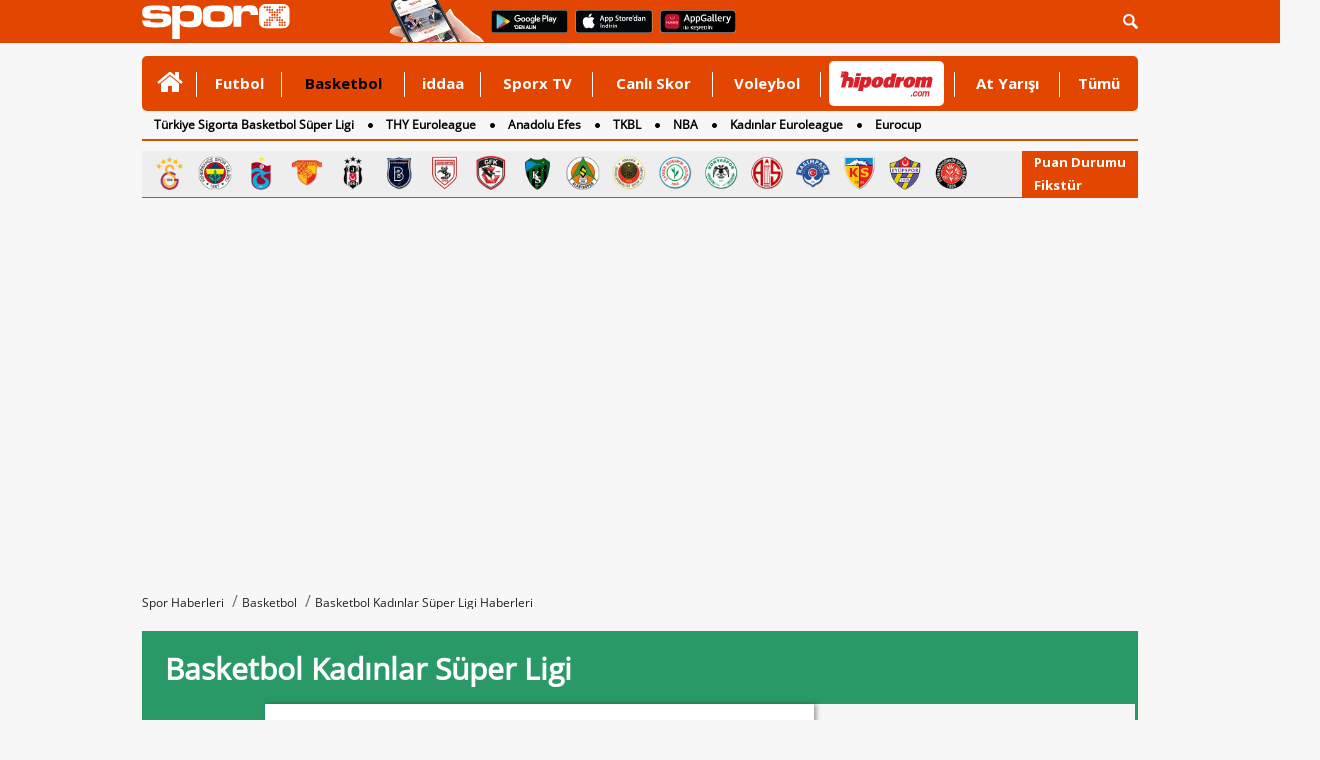

--- FILE ---
content_type: text/html
request_url: https://www.sporx.com/basketbol-kadinlar-ligi
body_size: 19477
content:
<!DOCTYPE html PUBLIC "-//W3C//DTD XHTML 1.0 Transitional//EN"
        "https://www.w3.org/TR/xhtml1/DTD/xhtml1-transitional.dtd">

<html xmlns="https://www.w3.org/1999/xhtml/" xml:lang="tr" lang="tr">
<head>

    

    <script>
        /*function countView(articleId) {
            fetch(`/count_view.php?id=${articleId}`, {
                method: 'POST',
            })
                .then(response => response.json())
                .then(data => {
                    console.log('View counted:', data);
                })
                .catch((error) => {
                    console.error('Error:', error);
                });
        }

        // Sayfa yüklendiğinde bu fonksiyonu çağırın
        document.addEventListener('DOMContentLoaded', (event) => {
            countView(ARTICLE_ID);
        });*/
    </script>


    
    <meta http-equiv="Content-language" content="TR"/>
    <meta http-equiv="Content-Type" content="text/html; charset=windows-1254"/>
    <meta name="viewport" content="width=device-width, initial-scale=1.0">

    
    <link rel="stylesheet" href="https://cdn.sporx.com/_css/sporx.min.css?nc=1231238"/>
    <!--<link rel="stylesheet" href="https://www.sporx.com/_css/footer_new.css" />-->

    <link rel="stylesheet" href="https://cdn.sporx.com/_css/font-awesome.min.css"/>
        <link rel="shortcut icon" href="https://cdn.sporx.com/favicon.ico"/>
    <link rel="icon" type="image/gif" href="https://cdn.sporx.com/faviconani.gif"/>
    <title>Basketbol Kadınlar Süper Ligi Haberleri, Fikstür, Puan Durumu - Sporx</title>
<meta name="twitter:creator" content="@sporx" />
<meta name="twitter:url" content="https://www.sporx.com/basketbol-kadinlar-ligi" />
<meta name="title" content="Basketbol Kadınlar Süper Ligi Haberleri, Fikstür, Puan Durumu - Sporx" />
<link rel="image_src" href="https://cdn.sporx.com/_img/sporxlogo_200x200.jpg" />
<meta property="og:image" content="https://cdn.sporx.com/_img/sporxlogo_200x200.jpg" />
<link rel="canonical" href="https://www.sporx.com/basketbol-kadinlar-ligi" />
<meta property="fb:app_id" content="407759842622114" /><meta property="og:site_name" content="Sporx.com" />
<meta property="og:url" content="https://www.sporx.com/basketbol-kadinlar-ligi" /><meta property="og:title" content="Basketbol Kadınlar Süper Ligi Haberleri, Fikstür, Puan Durumu - Sporx" content="tr_TR" /><meta property="fb:pages" content="31295228644" /><meta name="DC.Creator" content="Sporx" /><meta name="DC.Title" content="Basketbol Kadınlar Süper Ligi Haberleri, Fikstür, Puan Durumu - Sporx" /><meta name="DC.Subject" content="Basketbol Kadınlar Süper Ligi Haberleri, Fikstür, Puan Durumu - Sporx" /><meta name="DC.Publisher" content="Sporx" /><meta name="DC.Contributor" content="Sporx" /><meta name="DC.Source" content="Sporx" /><meta name="DC.Language" content="tr-TR" />
    <script src="https://cdnm.sporx.com/_js/tocca.min.js"></script>
            <!--[if lt IE 9]>
     <script src="https://cdn.sporx.com/_js/jquery-1.11.1.min.js"></script>
<![endif]-->
        <!--[if gte IE 9]><!-->
        <script src="https://cdn.sporx.com/_js/jquery-2.1.1.min.js"></script>
        <!--<![endif]-->
    

    <script src="//ajax.googleapis.com/ajax/libs/webfont/1.4.7/webfont.js"></script>
    <script>
        WebFont.load({
            google: {
                families: ['Open Sans:400,700', 'Open Sans Condensed']
            }
        });
    </script>





    
        
            <script>
                var no_admatic = false;
                var geo_code;
            </script><script lang="js" src="https://cdn.sporx.com/_js/prbd_9.7.0.js"></script><script src="https://www.sporx.com/_ajax/dynamic_bnnrs.php?catId=45&catPath=basketbol%2Ftkbl%2Findex.php&oms_zone=sports&content_page=diger"></script>    <script>
        if (typeof eucntry === 'undefined') var eucntry = false;
    </script>

    <link rel="stylesheet" href="https://cdn.sporx.com/_css/jquery.fancybox.css" type="text/css" media="screen"/>
    <script type="text/javascript" src="https://cdn.sporx.com/_js/jquery.fancybox.js"></script>
    
    
    

    
        <!-- Facebook Pixel Code -->
    <script>
        !function (f, b, e, v, n, t, s) {
            if (f.fbq) return;
            n = f.fbq = function () {
                n.callMethod ?
                    n.callMethod.apply(n, arguments) : n.queue.push(arguments)
            };
            if (!f._fbq) f._fbq = n;
            n.push = n;
            n.loaded = !0;
            n.version = '2.0';
            n.queue = [];
            t = b.createElement(e);
            t.async = !0;
            t.src = v;
            s = b.getElementsByTagName(e)[0];
            s.parentNode.insertBefore(t, s)
        }(window,
            document, 'script', 'https://connect.facebook.net/en_US/fbevents.js');

        fbq('init', '400884560084186');
        fbq('track', "PageView");</script>
    <noscript><img height="1" width="1" style="display:none"
                   src="https://www.facebook.com/tr?id=400884560084186&ev=PageView&noscript=1"
        /></noscript>
    <!-- End Facebook Pixel Code -->
        <!-- Facebook Pixel Code -->
    <script>
        !function (f, b, e, v, n, t, s) {
            if (f.fbq) return;
            n = f.fbq = function () {
                n.callMethod ?
                    n.callMethod.apply(n, arguments) : n.queue.push(arguments)
            };
            if (!f._fbq) f._fbq = n;
            n.push = n;
            n.loaded = !0;
            n.version = '2.0';
            n.queue = [];
            t = b.createElement(e);
            t.async = !0;
            t.src = v;
            s = b.getElementsByTagName(e)[0];
            s.parentNode.insertBefore(t, s)
        }(window,
            document, 'script', '');
        fbq('init', '1932434010322279'); // Insert your pixel ID here.
        fbq('track', 'PageView');
    </script>
    <noscript><img height="1" width="1" style="display:none"
                   src="https://www.facebook.com/tr?id=1932434010322279&ev=PageView&noscript=1"
        /></noscript>
    <!-- DO NOT MODIFY -->
    <!-- End Facebook Pixel Code -->
        <!-- Facebook Pixel Code -->
    <script>
        !function (f, b, e, v, n, t, s) {
            if (f.fbq) return;
            n = f.fbq = function () {
                n.callMethod ?
                    n.callMethod.apply(n, arguments) : n.queue.push(arguments)
            };
            if (!f._fbq) f._fbq = n;
            n.push = n;
            n.loaded = !0;
            n.version = '2.0';
            n.queue = [];
            t = b.createElement(e);
            t.async = !0;
            t.src = v;
            s = b.getElementsByTagName(e)[0];
            s.parentNode.insertBefore(t, s)
        }(window, document, 'script',
            'https://connect.facebook.net/en_US/fbevents.js');
        fbq('init', '898253540385241');
        fbq('track', 'PageView');
    </script>
    <noscript><img height="1" width="1" style="display:none"
                   src="https://www.facebook.com/tr?id=898253540385241&ev=PageView&noscript=1"
        /></noscript>
    <!-- End Facebook Pixel Code -->

        <script src="https://cdn.sporx.com/_js/lazysizes.min.js" async=""></script>
    
    <!-- Microsoft Clarity Kodu-->
    <script type="text/javascript">
        (function(c,l,a,r,i,t,y){
            c[a]=c[a]||function(){(c[a].q=c[a].q||[]).push(arguments)}; t=l.createElement(r);t.async=1;t.src="https://www.clarity.ms/tag/"+i; y=l.getElementsByTagName(r)[0];y.parentNode.insertBefore(t,y);
        })(window, document, "clarity", "script", "h2p15lerky");
    </script>

        <meta name="facebook-domain-verification" content="0ufyv5dwl3oghept8l35zv42i2obyq" />

    <script src="https://cdn.sporx.com/_js/sporx.js"></script>
				<link rel="stylesheet" href="https://cdn.sporx.com/_css/category3rd.css" />
				<script type="text/javascript">var cat_id = 45;</script>
				<script src="https://cdn.sporx.com/_js/kategori_load.js"></script>
			<link rel="alternate" href="https://m.sporx.com/basketbol-kadinlar-ligi"/>
</head>

<div id='dfp_1x1_tepe'>
<script type='text/javascript'>
googletag.cmd.push(function() { googletag.display('dfp_1x1_tepe'); });
</script>
</div><div id='dfp_728x90_fullpage'>
<script type='text/javascript'>
googletag.cmd.push(function() { googletag.display('dfp_728x90_fullpage'); });
</script>
</div>
<div id='dfp_728x90_fullpage2'>
<script type='text/javascript'>
googletag.cmd.push(function() { googletag.display('dfp_728x90_fullpage2'); });
</script>
</div>
<div id="maindiv"><div id="maintop" style="background-color: #f7f7f7;"><script>
var floating_time=13000; //ms olarak girmek lazim
var floating_div_e = true;
</script>
<div id='dfp_floating'>
<script type='text/javascript'>
googletag.display('dfp_floating');
//googletag.cmd.push(function() { googletag.display('dfp_floating'); });
</script>
</div>
<script type="text/javascript">
function floating_hide_to(){
    floating_hide();
}

function floating_hide(){
    $("#floating_sx").css("display","none");
    $("#floating_sx").html(" ");
    //$("#floating_sx").css("z-index","-1");
}

try{if(!floating_time)floating_time = 13000; }
catch (E){var floating_time = 13000;}
setTimeout('floating_hide_to()',floating_time);
</script>
<div id="header">
    <div id="searchbartop">
        <div class="pgContainer">
            <form method="get" action="/ara.php">
                <div class="input-group search-form">
                    <input type="text" name="q" class="form-control" placeholder="Aradığınız kelimeyi yazınız...">
                    <span class="input-group-btn">
						<button class="btn-search" type="submit">
							<i class="fa fa-search"></i>
						</button>
						<button class="btn-search btn-search-close " type="button">
							<i class="fa fa-remove"></i>
						</button>
					</span>
                </div>
            </form>
        </div>
    </div>
    <div class="pgContainer" style="position:relative;">
                                    <a href="https://www.sporx.com" title="Sporx Ana Sayfa" onclick="ga('send', 'event', 'Sporx Logo', 'click', 'https://www.sporx.com');">
                                        <img src="https://cdn.sporx.com/_img/sporx-logo-white.svg" class="header-logo" alt="Sporx Logo">
                </a>
                <img src="https://cdn.sporx.com/_img/app/el3.png" alt="Sporx Mobil uygulamaları" style=" margin: -5px; margin-left:100px;">
                    
        
        
        <a href="https://bit.ly/2wL9msk" target="_blank" title="Android uygulamamızı telefonunuza indirmeyi unutmayın!"><img src="https://cdn.sporx.com/_img/app/googleplay.png" alt="Android uygulamamızı telefonunuza indirmeyi unutmayın!" style=" margin: -5px; margin-left:8px; margin-bottom: 4px;"></a>
        <a href="https://apple.co/2iAwiUR" target="_blank" title="iPhone uygulamamızı telefonunuza indirmeyi unutmayın!"><img src="https://cdn.sporx.com/_img/app/appstore.png" alt="iPhone uygulamamızı telefonunuza indirmeyi unutmayın!" style=" margin: -5px; margin-left:8px; margin-bottom: 4px;"></a>
        <a href="https://appgallery.cloud.huawei.com/ag/n/app/C101155937?channelId=sx_internal_link&referrer=sx_web_mobil&id=fc0a3b8821b043a6afe0d2e333054a81&s=E8B9FC7C1D390D8E434B2C75397B71BFC56F3F427541A459DC1F49671BF46C9A&detailType=0&v=" target="_blank" title="Huawei uygulamamızı telefonunuza indirmeyi unutmayın!"><img src="https://cdn.sporx.com/_img/huawei-logo.png" alt="Huawei uygulamamızı telefonunuza indirmeyi unutmayın!" style=" margin: -5px; margin-left:8px; margin-bottom: 4px;"></a>

        <ul id="tepelogin" class="header-usermenu">
            <li class="search-block" >
                <a href="#search" class="search-toggle"><img src="https://cdn.sporx.com/_img/statusbar/arama.png" alt="Arama Butonu" /></a>
            </li>
        </ul>

    </div>
</div>
<a name='hash_tepe'></a><style>
    #tepemenu2 { width: 996px; border-radius: 5px; margin: 0 auto; background: #E34600; position: relative; font-family: 'Open Sans', Helvetica; font-weight: 700; font-size: 14px; }

    #tepemenu2 ul { display: table; width: 100%; }
    #tepemenu2 ul > li { display: table-cell; padding: 0 8px; vertical-align: top; position: relative; }
    #tepemenu2 ul > li > a { display: block; height: 55px; line-height: 55px; font-size: 15px; color: #fff; font-family: 'Open Sans', sans-serif; text-align: center; }
    #tepemenu2 i, #tepemenu2 img { display: inline-block; }

    #tepemenu2 ul > li.v-middle { vertical-align: middle!important; }
    #tepemenu2 ul > li.v-middle > a { height: auto!important; line-height: auto!important; }

    #tepemenu2 ul > li.v-iddaa > a { /*background: #007738;*/ height: 57px; padding-left: 12px; padding-right: 12px; }

    #tepemenu2 ul > li:after { content: ''; position: absolute; right: 0; top: 16px; width: 1px; height: 25px; background: #fff; }

    #tepemenu2 ul > li:hover > a,
    #tepemenu2 ul > li:focus > a,
    #tepemenu2 ul > li.active > a { color: #000; text-decoration: none; }

    #tepemenu2 ul > li:last-child:after{ width: 0px; }
</style>
<div id="tepemenu2">
    <ul>
        <li class="v-middle " >
        <a href="/" target="_top" catId="1" ajax="N" title="" onclick="gtag('event', 'Clicks', { 'value': 'tepe-menu-','event_category': 'Desktop', 'category': 'Desktop' });" > 
            <i class='fa fa-home' style='font-size:28px;'></i> 
        </a>
      </li>
<li class=" " >
        <a href="/futbol/" target="_blank" catId="2" ajax="N" title="Futbol" onclick="gtag('event', 'Clicks', { 'value': 'tepe-menu-Futbol','event_category': 'Desktop', 'category': 'Desktop' });" > 
            Futbol 
        </a>
      </li>
<li class=" active" >
        <a href="/basketbol/" target="_top" catId="4" ajax="N" title="Basketbol" onclick="gtag('event', 'Clicks', { 'value': 'tepe-menu-Basketbol','event_category': 'Desktop', 'category': 'Desktop' });" > 
            Basketbol 
        </a>
      </li>
<li class=" " >
        <a href="/iddaa-programi" target="_blank" catId="33" ajax="N" title="iddaa" onclick="gtag('event', 'Clicks', { 'value': 'tepe-menu-iddaa','event_category': 'Desktop', 'category': 'Desktop' });" > 
            iddaa 
        </a>
      </li>
<li class=" " >
        <a href="https://www.sporx.com/tv/" target="_blank" catId="7" ajax="N" title="Sporx TV" onclick="gtag('event', 'Clicks', { 'value': 'tepe-menu-Sporx-TV','event_category': 'Desktop', 'category': 'Desktop' });" > 
            Sporx TV 
        </a>
      </li>
<li class=" " >
        <a href="/canliskorlar/" target="_blank" catId="72" ajax="N" title="Canlı Skor" onclick="gtag('event', 'Clicks', { 'value': 'tepe-menu-Canli-Skor','event_category': 'Desktop', 'category': 'Desktop' });" > 
            Canlı Skor 
        </a>
      </li>
<li class=" " >
        <a href="/voleybol/" target="_blank" catId="141" ajax="N" title="Voleybol" onclick="gtag('event', 'Clicks', { 'value': 'tepe-menu-Voleybol','event_category': 'Desktop', 'category': 'Desktop' });" > 
            Voleybol 
        </a>
      </li>
<li class="v-middle " >
        <a href="https://www.sporx.com/rdrct.php?h=427e3427c5" target="_blank" catId="238" ajax="N" title="" onclick="gtag('event', 'HipodromClick', {'event_category': 'Desktop', 'category': 'Desktop', 'event_medium': 'Desktop', 'medium': 'Desktop', 'event_label': 'Desktop', 'label': 'Desktop' });" > 
            <div style='width: 115px; height:45px; overflow: hidden;margin-left:0px;margin-right: -30px; background-color: #FFFFFF; border-radius: 5px;'><img src='https://cdn.sporx.com/_img/reklam/Hipodrom_Logo_Red.svg' style='width: 105px;margin-top: 5px;'></div> 
        </a>
      </li>
<li class=" " >
        <a href="/at-yarisi" target="_top" catId="226" ajax="N" title="At Yarışı" onclick="gtag('event', 'Clicks', { 'value': 'tepe-menu-At-Yarisi','event_category': 'Desktop', 'category': 'Desktop' });" > 
            At Yarışı 
        </a>
      </li>
<li class=" " >
        <a href="javascript:tepemenu_tumu();" target="_top" catId="213" ajax="N" title="Tümü" onclick="gtag('event', 'Clicks', { 'value': 'tepe-menu-Tumu','event_category': 'Desktop', 'category': 'Desktop' });" > 
            Tümü 
        </a>
      </li>
    </ul>
    <script>setTimeout(()=>{gtag('event', 'HipodromImp',{'event_category': 'Desktop', 'category': 'Desktop', 'event_medium': 'Desktop', 'medium': 'Desktop', 'event_label': 'Desktop', 'label': 'Desktop' });},1000);</script>
        <div style="clear:both"></div>
</div>

<script>
    document.addEventListener("DOMContentLoaded", function() {
        let hipodromLink = document.querySelector('a[catid="238"]');
        if (hipodromLink) {
            hipodromLink.href = "https://www.sporx.com/rdrct.php?h=d4b5b5c16d";
        }
    });
</script>


<a name='hash_menu'></a>


<div id="tepemenualt">
    <ul>
        <li><a href="/basketbol-tbl" catId="22" target="_top" title="Türkiye Sigorta Basketbol Süper Ligi" onclick="gtag('event', 'Clicks', { 'value': 'tepe-menu-Turkiye-Sigorta-Basketbol-Super-Ligi','event_category': 'Desktop', 'category': 'Desktop' });" 2 >Türkiye Sigorta Basketbol Süper Ligi</a></li>
<li><a href="/euroleague/" catId="194" target="_top" title="THY Euroleague" onclick="gtag('event', 'Clicks', { 'value': 'tepe-menu-THY-Euroleague','event_category': 'Desktop', 'category': 'Desktop' });" 2 >THY Euroleague</a></li>
<li><a href="http://anadoluefessk.sporx.com/" catId="208" target="_blank" title="Anadolu Efes" onclick="gtag('event', 'Clicks', { 'value': 'tepe-menu-Anadolu-Efes','event_category': 'Desktop', 'category': 'Desktop' });" 2 >Anadolu Efes</a></li>
<li><a href="/basketbol-kadinlar-ligi" catId="23" target="_top" title="TKBL" onclick="gtag('event', 'Clicks', { 'value': 'tepe-menu-TKBL','event_category': 'Desktop', 'category': 'Desktop' });" 2 >TKBL</a></li>
<li><a href="/basketbol-nba" catId="29" target="_top" title="NBA" onclick="gtag('event', 'Clicks', { 'value': 'tepe-menu-NBA','event_category': 'Desktop', 'category': 'Desktop' });" 2 >NBA</a></li>
<li><a href="/basketbol/kadinlareuroleague/" catId="165" target="_top" title="Kadınlar Euroleague" onclick="gtag('event', 'Clicks', { 'value': 'tepe-menu-Kadinlar-Euroleague','event_category': 'Desktop', 'category': 'Desktop' });" 2 >Kadınlar Euroleague</a></li>
<li><a href="/basketbol-avrupa-kupasi" catId="25" target="_top" title="Eurocup" onclick="gtag('event', 'Clicks', { 'value': 'tepe-menu-Eurocup','event_category': 'Desktop', 'category': 'Desktop' });" 2 >Eurocup</a></li>
    </ul>
    <div style="clear:both"></div>
    </div>
<div style="height: 3px;"></div>
<div id="tumudiv" style="position: absolute; z-index: 1000000; display: none; width: 992px; background-color: #FFFFFF;border: 2px solid #CCCCCC; border-top: none; font-size: 13px;">
    <div style="float: left; padding: 10px; width: 200px;">
        <div style="border-bottom: 1px solid #FF0000; margin:10px; padding-bottom: 10px;"><a href="/tenis/" title="Tenis">Tenis</a></div>
        <div style="border-bottom: 1px solid #FF0000; margin:10px; padding-bottom: 10px;"><a href="/motor-sporlari" title="Motorsporları">Motorsporları</a></div>
        <div style="border-bottom: 1px solid #FF0000; margin:10px; padding-bottom: 10px;"><a href="/voleybol/" title="Voleybol">Voleybol</a></div>
        <div style="border-bottom: 1px solid #FF0000; margin:10px; padding-bottom: 10px;"><a href="/at-yarisi" title="At Yarışı">At Yarışı</a></div>
        <div style="border-bottom: 1px solid #FF0000; margin:10px; padding-bottom: 10px;"><a href="/digersporlar/" title="Diğer Sporlar">Diğer Sporlar</a></div>
        <div style="border-bottom: 1px solid #FF0000; margin:10px; padding-bottom: 10px;"><a href="/hentbol" title="Hentbol" target="_blank">Hentbol</a></div>
        <div style="border-bottom: 1px solid #FF0000; margin:10px; padding-bottom: 10px;"><a href="/puansiralamasi/" title="Ülke Puan Sıralaması" target="_blank">Ülke Puan Sıralaması</a></div>
    </div>
    <div style="float: left; padding: 10px; width: 200px;">
        <div style="border-bottom: 1px solid #FF0000; margin:10px; padding-bottom: 10px;"><a href="/istatistik/" title="İstatistik">İstatistik</a></div>
                <div style="border-bottom: 1px solid #FF0000; margin:10px; padding-bottom: 10px;"><a href="/tvdebugun/" title="Tv'de Bugün">Tv'de Bugün</a></div>
        <div style="border-bottom: 1px solid #FF0000; margin:10px; padding-bottom: 10px;"><a href="/canlianlatim/" title="Canlı Anlatım">Canlı Anlatım</a></div>
        <div style="border-bottom: 1px solid #FF0000; margin:10px; padding-bottom: 10px;"><a href="/futbol-besiktas" title="Beşiktaş Haberleri">Beşiktaş</a></div>
        <div style="border-bottom: 1px solid #FF0000; margin:10px; padding-bottom: 10px;"><a href="/futbol-fenerbahce" title="Fenerbahçe Haberleri">Fenerbahçe</a></div>
        <div style="border-bottom: 1px solid #FF0000; margin:10px; padding-bottom: 10px;"><a href="/futbol-galatasaray" title="Galatasaray Haberleri">Galatasaray</a></div>
        <div style="border-bottom: 1px solid #FF0000; margin:10px; padding-bottom: 10px;"><a href="/futbol-trabzonspor" title="Trabzonspor Haberleri">Trabzonspor</a></div>
    </div>
    <div style="float: left; padding: 10px; width: 200px;">
        <div style="border-bottom: 1px solid #FF0000; margin:10px; padding-bottom: 10px;"><a href="https://www.sporx.com/turkiye-super-lig-puan-durumu" title="Süperlig Puan Durumu">Süperlig Puan Durumu</a></div>
        <div style="border-bottom: 1px solid #FF0000; margin:10px; padding-bottom: 10px;"><a href="/medya/" title="Medya">Medya</a></div>
        <div style="border-bottom: 1px solid #FF0000; margin:10px; padding-bottom: 10px;"><a href="/teknoloji/" title="Teknoloji">Teknoloji</a></div>
        <div style="border-bottom: 1px solid #FF0000; margin:10px; padding-bottom: 10px;"><a href="/gizlilik.php" title="Privacy Policy">Gizlilik Politikası</a></div>
    </div>
    <div style="float: right; width: 274px;">
        <div style="font-size:12px;margin-top:50px;">
            Mobil uygulamalar ve m.sporx.com mobil sitesi ile Sporx'i cepten de takip edebilirsiniz.
            Daha detaylı bilgi için Sporx Mobil sayfasını ziyaret edin.
        </div>
        <a href="/mobil"><img src="https://cdn.sporx.com/_img/store_bant2.jpg"></a>
    </div>
    <div style="clear:both;"></div>
</div>

<div id="tpmcizgi" style="background-color:#d94f00; border:0; height:2px; width: 996px; margin-left: auto; margin-right: auto; margin-top:0px;"></div>

<div class="top-menu-logo"><div class="tml-teams"><a href="/futbol-galatasaray" title="Galatasaray" onclick="ga('send', 'event', 'Clicks', 'tepe-imajpuandurumu', '/futbol-galatasaray');"><img src="https://cdn.sporx.com/img/team/logo/96x96/1_esa748l653sss1wurz5ps32281747603553.png" width="35" height="35" alt="Galatasaray" /></a><a href="/futbol-fenerbahce" title="Fenerbahçe" onclick="ga('send', 'event', 'Clicks', 'tepe-imajpuandurumu', '/futbol-fenerbahce');"><img src="https://cdn.sporx.com/img/team/logo/96x96/1_8lroq0cbhdxj8124qtxwrhvmm1640856217.png" width="35" height="35" alt="Fenerbahçe" /></a><a href="/futbol-trabzonspor" title="Trabzonspor" onclick="ga('send', 'event', 'Clicks', 'tepe-imajpuandurumu', '/futbol-trabzonspor');"><img src="https://cdn.sporx.com/img/team/logo/96x96/1_2yab38jdfl0gk2tei1mq40o061640855610.png" width="35" height="35" alt="Trabzonspor" /></a><a href="/futbol-goztepe" title="Göztepe" onclick="ga('send', 'event', 'Clicks', 'tepe-imajpuandurumu', '/futbol-goztepe');"><img src="https://cdn.sporx.com/img/team/logo/96x96/1_741497008592.png" width="35" height="35" alt="Göztepe" /></a><a href="/futbol-besiktas" title="Beşiktaş" onclick="ga('send', 'event', 'Clicks', 'tepe-imajpuandurumu', '/futbol-besiktas');"><img src="https://cdn.sporx.com/img/team/logo/96x96/1_2ez9cvam9lp9jyhng3eh3znb41640856321.png" width="35" height="35" alt="Beşiktaş" /></a><a href="/futbol-basaksehirspor" title="Başakşehir" onclick="ga('send', 'event', 'Clicks', 'tepe-imajpuandurumu', '/futbol-basaksehirspor');"><img src="https://cdn.sporx.com/img/team/logo/96x96/1_47njg6cmlx5q3fvdsupd2n6qu1640856195.png" width="35" height="35" alt="Başakşehir" /></a><a href="/futbol-samsunspor" title="Samsunspor" onclick="ga('send', 'event', 'Clicks', 'tepe-imajpuandurumu', '/futbol-samsunspor');"><img src="https://cdn.sporx.com/img/team/logo/96x96/1_dpsnqu7pd2b0shfzjyn5j1znf1544980808.png" width="35" height="35" alt="Samsunspor" /></a><a href="/futbol-gaziantepfk" title="Gaziantep FK" onclick="ga('send', 'event', 'Clicks', 'tepe-imajpuandurumu', '/futbol-gaziantepfk');"><img src="https://cdn.sporx.com/img/team/logo/96x96/1_2agzb2h4ppg7lfz9hn7eg1rqo1640856370.png" width="35" height="35" alt="Gaziantep FK" /></a><a href="/futbol-kocaelispor" title="Kocaelispor" onclick="ga('send', 'event', 'Clicks', 'tepe-imajpuandurumu', '/futbol-kocaelispor');"><img src="https://cdn.sporx.com/img/team/logo/96x96/1_b703zecenioz21dnj3p63v3f71608106187.png" width="35" height="35" alt="Kocaelispor" /></a><a href="/futbol-alanyaspor" title="Alanyaspor" onclick="ga('send', 'event', 'Clicks', 'tepe-imajpuandurumu', '/futbol-alanyaspor');"><img src="https://cdn.sporx.com/img/team/logo/96x96/1_84fpe0iynjdghwysyo5tizdkk1640856346.png" width="35" height="35" alt="Alanyaspor" /></a><a href="/futbol-genclerbirligi" title="Gençlerbirliği" onclick="ga('send', 'event', 'Clicks', 'tepe-imajpuandurumu', '/futbol-genclerbirligi');"><img src="https://cdn.sporx.com/img/team/logo/96x96/71.png" width="35" height="35" alt="Gençlerbirliği" /></a><a href="/futbol-rizespor" title="Rizespor" onclick="ga('send', 'event', 'Clicks', 'tepe-imajpuandurumu', '/futbol-rizespor');"><img src="https://cdn.sporx.com/img/team/logo/96x96/1_1lbrlj3uu8wi2h9j79snuoae41526904791.png" width="35" height="35" alt="Rizespor" /></a><a href="/futbol-konyaspor" title="Konyaspor" onclick="ga('send', 'event', 'Clicks', 'tepe-imajpuandurumu', '/futbol-konyaspor');"><img src="https://cdn.sporx.com/img/team/logo/96x96/1_cw4lbdzlqqdvbkdkz00c9ye491640855685.png" width="35" height="35" alt="Konyaspor" /></a><a href="/futbol-antalyaspor" title="Antalyaspor" onclick="ga('send', 'event', 'Clicks', 'tepe-imajpuandurumu', '/futbol-antalyaspor');"><img src="https://cdn.sporx.com/img/team/logo/96x96/21.png" width="35" height="35" alt="Antalyaspor" /></a><a href="/futbol-kasimpasa" title="Kasımpaşa" onclick="ga('send', 'event', 'Clicks', 'tepe-imajpuandurumu', '/futbol-kasimpasa');"><img src="https://cdn.sporx.com/img/team/logo/96x96/90.png" width="35" height="35" alt="Kasımpaşa" /></a><a href="/futbol-kayserispor" title="Kayserispor" onclick="ga('send', 'event', 'Clicks', 'tepe-imajpuandurumu', '/futbol-kayserispor');"><img src="https://cdn.sporx.com/img/team/logo/96x96/1_c8ns6z3u8kxldv1zh1evu10rv1640856482.png" width="35" height="35" alt="Kayserispor" /></a><a href="/futbol-eyupspor" title="Eyüpspor" onclick="ga('send', 'event', 'Clicks', 'tepe-imajpuandurumu', '/futbol-eyupspor');"><img src="https://cdn.sporx.com/img/team/logo/96x96/1_bmgtxgipsznlb1j20zwjti3xh1575446110.png" width="35" height="35" alt="Eyüpspor" /></a><a href="/futbol-fatih-karagumruk" title="Karagümrük" onclick="ga('send', 'event', 'Clicks', 'tepe-imajpuandurumu', '/futbol-fatih-karagumruk');"><img src="https://cdn.sporx.com/img/team/logo/96x96/1_c3txoz57mu7w9y1jprvnv2flr1640856435.png" width="35" height="35" alt="Karagümrük" /></a></div><div class="tml-iframe"><a class="sxIframe" href="#" rel="/_iframe/puandurumu.php" data-width="400" data-height="800">Puan Durumu</a><a class="sxIframe" href="#" rel="/_iframe/puandurumu.php?action=fikstur" data-width="400" data-height="800">Fikstür</a></div></div><div style="margin-left: auto; margin-right: auto; margin-top: 10px; text-align: center; min-height: 250px;">
    <div id='dfp_728x90_tepe' style="display: table; margin-left: auto; margin-right: auto; min-height: 250px; max-height: 300px; overflow-y: hidden; text-align: center;">
<script type='text/javascript'>
googletag.cmd.push(function() { googletag.display('dfp_728x90_tepe'); });
</script>
</div>
<style>
.masthead_sticky{
    position: fixed;
    display: flex;
    justify-content: center;
    align-items: center;
    padding: 10px;
    background: rgba(0, 0, 0, 0.7);
    top: 43px;
    width: 100%;
    left: 0px;
    right: 0px;
    margin: 0px auto;
    z-index: 9999999999;
    text-align: center;
}
</style>
<script>
var no_tepe_sticky = false;
var ckval = false;
function setCookie(name,value,hours) {
    var expires = "";
    if (hours) {
        var date = new Date();
        date.setTime(date.getTime() + (hours*60*60*1000));
        expires = "; expires=" + date.toUTCString();
    }
    document.cookie = name + "=" + (value || "")  + expires + "; path=/";
}
function getCookie(name) {
    var nameEQ = name + "=";
    var ca = document.cookie.split(';');
    for(var i=0;i < ca.length;i++) {
        var c = ca[i];
        while (c.charAt(0)==' ') c = c.substring(1,c.length);
        if (c.indexOf(nameEQ) == 0) return c.substring(nameEQ.length,c.length);
    }
    return null;
}

function m_sticky(){
    document.getElementById("dfp_728x90_tepe").classList.add("masthead_sticky");
    //var myInterval = setInterval(function(){ if(document.getElementsByClassName("adm-imageplus")[0])document.getElementsByClassName("adm-imageplus")[0].style.display = "none"; }, 200);
}
function r_sticky(){
    document.getElementById("dfp_728x90_tepe").classList.remove("masthead_sticky");
    //clearInterval(myInterval);
    //document.getElementsByClassName("adm-imageplus")[0].style.display = "block";
}
var is_sticked = false;
function scrollFunction() {
    m_top = document.getElementById("dfp_728x90_tepe").getBoundingClientRect().top;
    if(m_top<50 && !is_sticked){
        is_sticked = true;
        //m_sticky();
        setTimeout(function(){ m_sticky(); },100);
        setTimeout(function(){ r_sticky(); },3500);
    }
}
//var ckval = getCookie('ck_stcky728');

setTimeout(function(){ window.onscroll = function() { if (!no_tepe_sticky)scrollFunction() }; },2000);
//setCookie('ck_stcky728',1,2);

</script>
</div>
</div>
<div id="mainbetween" style="background-color:transparent; display:none;"><a href="https://www.sporx.com" target="_blank"><img src="https://cdn.sporx.com/_img/b.gif" style="width:100%; height:100%;" /></a></div>
<iframe src="https://www.sporx.com/_iframe/mac-merkezi/scoreboard.php" scrolling="no" style="width: 100%; height: 113px; overflow: hidden; border: 0; margin-bottom:5px; margin-top:5px;"></iframe>
<div class="pgContainer">
	
		<ul class="breadcrumb mb-0" itemscope itemtype="https://schema.org/BreadcrumbList">
			<li class="breadcrumb-item" itemprop="itemListElement" itemscope itemtype="https://schema.org/ListItem">
				<a itemprop="item" href="https://www.sporx.com/">
					<span itemprop="name">Spor Haberleri</span> 
				</a>
				<meta itemprop="position" content="1" />
			</li>
		  	
					<li class="breadcrumb-item" itemprop="itemListElement" itemscope itemtype="https://schema.org/ListItem">
						<a itemprop="item" href="https://www.sporx.com/basketbol/" title="Basketbol"><span itemprop="name">Basketbol</span></a>
						<meta itemprop="position" content="2" />
					</li>
					<li class="breadcrumb-item" itemprop="itemListElement" itemscope itemtype="https://schema.org/ListItem">
						<a itemprop="item"><span itemprop="name">Basketbol Kadınlar Süper Ligi Haberleri</span></a>
						<meta itemprop="position" content="3" />
					</li>
		</ul>	<div id="category3rd">

        

		<h1 class="cat3rd-title pt-sans">Basketbol Kadınlar Süper Ligi</h1>
		<div class="pg-left wide-120 cat3rd-green"><ul class="cat3rd-sublist pt-sans"><li class=""><a href="/basketbol/"><span>Basketbol</span></a></li><li class=""><a href="/basketbol-tbl"><span>Türkiye Sigorta Basketbol Süper Ligi</span></a></li><li class="active"><a href="/basketbol-kadinlar-ligi"><span>Basketbol Kadınlar Süper Ligi</span></a></li><li class=""><a href="/basketbol-avrupa-ligi"><span>THY Euroleague</span></a></li><li class=""><a href="/basketbol/kadinlareuroleague/"><span>Kadınlar Euroleague</span></a></li><li class=""><a href="/basketbol-nba"><span>NBA</span></a></li><li class=""><a href="/basketbol-avrupa-kupasi"><span>Eurocup</span></a></li><li class=""><a href="/fiba-sampiyonlar-ligi"><span>FIBA Şampiyonlar Ligi</span></a></li><li class=""><a href="/basketbol/digeravrupa/"><span>Diğer Avr. Kup.</span></a></li><li class=""><a href="/basketbol/basketmilli/"><span>Basket Milli Takım</span></a></li><li class=""><a href="/basketbol/digerbasketbol/"><span>Diğer</span></a></li></ul></div>
		<div class="pg-left wide-550 cat3rd-white shadow-right">
			<ul class="cat3rd-news load-data">
				<li>
					<a href="//www.sporx.com/fenerbahce-opet-te-kayla-mcbride-dan-kotu-haber-SXHBQ1148345SXQ">
						<img src="https://cdn.sporx.com/img/5/2026/ft3jj8bwaamimar.jpg" width='105' height='75' alt="Fenerbahçe Opet'te Kayla Mcbride'dan kötü haber!" class="cat3rd-nimg" />
					</a>
					<div class="cat3rd-nbox">
						<h2 class="cat3rd-ntitle open-sans">
							<a href="//www.sporx.com/fenerbahce-opet-te-kayla-mcbride-dan-kotu-haber-SXHBQ1148345SXQ">Fenerbahçe Opet'te Kayla Mcbride'dan kötü haber!</a>
						</h2>
						<p class="cat3rd-ndesc">
							<a href="//www.sporx.com/fenerbahce-opet-te-kayla-mcbride-dan-kotu-haber-SXHBQ1148345SXQ">Fenerbahçe Opet'te Kayla McBride'ın sağ uyluk kasında yırtık tespit edildi</a>
						</p>
					</div>
				</li>
				
				<li>
					<a href="//www.sporx.com/besiktas-boa-ikinci-yariyi-cikaramadi-SXHBQ1147869SXQ">
						<img src="https://cdn.sporx.com/img/5/2026/aa-20260118-40292727-40292703-cimsa-cbk-mersin-besiktas-boa.jpg" width='105' height='75' alt="Beşiktaş BOA, ikinci yarıyı çıkaramadı" class="cat3rd-nimg" />
					</a>
					<div class="cat3rd-nbox">
						<h2 class="cat3rd-ntitle open-sans">
							<a href="//www.sporx.com/besiktas-boa-ikinci-yariyi-cikaramadi-SXHBQ1147869SXQ">Beşiktaş BOA, ikinci yarıyı çıkaramadı</a>
						</h2>
						<p class="cat3rd-ndesc">
							<a href="//www.sporx.com/besiktas-boa-ikinci-yariyi-cikaramadi-SXHBQ1147869SXQ">Halkbank Kadınlar Basketbol Süper Ligi 16. hafta maçında Beşiktaş BOA, ilk yarısı 33-33 biten maçta 76-45skorla ÇBK Mersin'e mağlup oldu.</a>
						</p>
					</div>
				</li>
				
				<li>
					<a href="//www.sporx.com/fenerbahce-opet-ten-86-sayi-farkla-galibiyet-SXHBQ1147663SXQ">
						<img src="https://cdn.sporx.com/img/5/2026/be9f941d-6719-4c6a-ad76-158d85da0ab5.jpg" width='105' height='75' alt="Fenerbahçe Opet'ten 86 sayı farkla galibiyet" class="cat3rd-nimg" />
					</a>
					<div class="cat3rd-nbox">
						<h2 class="cat3rd-ntitle open-sans">
							<a href="//www.sporx.com/fenerbahce-opet-ten-86-sayi-farkla-galibiyet-SXHBQ1147663SXQ">Fenerbahçe Opet'ten 86 sayı farkla galibiyet</a>
						</h2>
						<p class="cat3rd-ndesc">
							<a href="//www.sporx.com/fenerbahce-opet-ten-86-sayi-farkla-galibiyet-SXHBQ1147663SXQ">Halkbank Kadınlar Basketbol Süper Ligi'nin 16. haftasında Fenerbahçe Opet, konuk ettiği Dardanel Çanakkale Belediyespor'u  129-43 yendi.</a>
						</p>
					</div>
				</li>
				
				<li>
					<a href="//www.sporx.com/galatasaray-cagdas-faktoring-ispanya-da-kazandi-SXHBQ1147454SXQ">
						<img src="https://cdn.sporx.com/img/5/2026/g-pg-gewoaazsok.jpg" width='105' height='75' alt="Galatasaray Çağdaş Faktoring İspanya'da kazandı" class="cat3rd-nimg" />
					</a>
					<div class="cat3rd-nbox">
						<h2 class="cat3rd-ntitle open-sans">
							<a href="//www.sporx.com/galatasaray-cagdas-faktoring-ispanya-da-kazandi-SXHBQ1147454SXQ">Galatasaray Çağdaş Faktoring İspanya'da kazandı</a>
						</h2>
						<p class="cat3rd-ndesc">
							<a href="//www.sporx.com/galatasaray-cagdas-faktoring-ispanya-da-kazandi-SXHBQ1147454SXQ">FIBA Kadınlar Avrupa Ligi ikinci tur E Grubu'nda Galatasaray Çağdaş Faktoring, deplasmanda Spar Girona'yı 82-68 mağlup ederek 8. galibiyetini aldı ve grubunda liderliğe yerleşti.</a>
						</p>
					</div>
				</li>
				
				<li>
					<a href="//www.sporx.com/tilbe-senyurek-te-guillain-barre-sendromu-tespit-edildi-SXHBQ1147291SXQ">
						<img src="https://cdn.sporx.com/img/5/2026/aa-39166844.jpg" width='105' height='75' alt="Tilbe Şenyürek'te 'Guillain-Barre Sendromu' tespit edildi" class="cat3rd-nimg" />
					</a>
					<div class="cat3rd-nbox">
						<h2 class="cat3rd-ntitle open-sans">
							<a href="//www.sporx.com/tilbe-senyurek-te-guillain-barre-sendromu-tespit-edildi-SXHBQ1147291SXQ">Tilbe Şenyürek'te "Guillain-Barre Sendromu" tespit edildi</a>
						</h2>
						<p class="cat3rd-ndesc">
							<a href="//www.sporx.com/tilbe-senyurek-te-guillain-barre-sendromu-tespit-edildi-SXHBQ1147291SXQ">Fenerbahçe Opet Kadın Basketbol Takımı, milli basketbolcu Tilbe Şenyürek'te "Guillain-Barre Sendromu" tespit edildiğini açıkladı. Şenyürek de konuyla ilgili Instagram'dan paylaşım yaptı.</a>
						</p>
					</div>
				</li>
				
				<li>
					<a href="//www.sporx.com/fenerbahce-opet-galatasaray-cagdas-faktoring-i-yenip-sampiyon-oldu-SXHBQ1146950SXQ">
						<img src="https://cdn.sporx.com/img/5/2026/aa-20260111-40225223-40225222-fenerbahce-opetgalatasaray-cagdas-faktoring.jpg" width='105' height='75' alt="Fenerbahçe Opet, Galatasaray Çağdaş Faktoring'i yenip şampiyon oldu!" class="cat3rd-nimg" />
					</a>
					<div class="cat3rd-nbox">
						<h2 class="cat3rd-ntitle open-sans">
							<a href="//www.sporx.com/fenerbahce-opet-galatasaray-cagdas-faktoring-i-yenip-sampiyon-oldu-SXHBQ1146950SXQ">Fenerbahçe Opet, Galatasaray Çağdaş Faktoring'i yenip şampiyon oldu!</a>
						</h2>
						<p class="cat3rd-ndesc">
							<a href="//www.sporx.com/fenerbahce-opet-galatasaray-cagdas-faktoring-i-yenip-sampiyon-oldu-SXHBQ1146950SXQ">Basketbol Halkbank Kadınlar Türkiye Kupası finalinde Fenerbahçe Opet , Galatasaray Çağdaş Faktoring'i 86-66 mağlup ederek şampiyonluğa ulaştı.</a>
						</p>
					</div>
				</li>
				
				<li>
					<a href="//www.sporx.com/emlak-konut-dortlu-final-e-yukseldi-SXHBQ1146595SXQ">
						<img src="https://cdn.sporx.com/img/5/2026/aa-20260107-40188281-40188275-melikgazi-kayseri-basketbolemlak-konut.jpg" width='105' height='75' alt="Emlak Konut, Dörtlü Final'e yükseldi" class="cat3rd-nimg" />
					</a>
					<div class="cat3rd-nbox">
						<h2 class="cat3rd-ntitle open-sans">
							<a href="//www.sporx.com/emlak-konut-dortlu-final-e-yukseldi-SXHBQ1146595SXQ">Emlak Konut, Dörtlü Final'e yükseldi</a>
						</h2>
						<p class="cat3rd-ndesc">
							<a href="//www.sporx.com/emlak-konut-dortlu-final-e-yukseldi-SXHBQ1146595SXQ">Halkbank Kadınlar Türkiye Kupası çeyrek final maçında Emlak Konut, Melikgazi Kayseri Basketbol'u deplasmanda 92-86 yendi ve Dörtlü Final'e adını yazdırdı.</a>
						</p>
					</div>
				</li>
				
				<li>
					<a href="//www.sporx.com/potada-kadinlarin-dev-derbisi-besiktas-galatasaray-SXHBQ1146537SXQ">
						<img src="https://cdn.sporx.com/img/5/2026/aa-20251227-40093402-40093398-galatasaray-cagdas-faktoring-besiktas-boa.jpg" width='105' height='75' alt="Potada kadınların dev derbisi: Beşiktaş - Galatasaray" class="cat3rd-nimg" />
					</a>
					<div class="cat3rd-nbox">
						<h2 class="cat3rd-ntitle open-sans">
							<a href="//www.sporx.com/potada-kadinlarin-dev-derbisi-besiktas-galatasaray-SXHBQ1146537SXQ">Potada kadınların dev derbisi: Beşiktaş - Galatasaray</a>
						</h2>
						<p class="cat3rd-ndesc">
							<a href="//www.sporx.com/potada-kadinlarin-dev-derbisi-besiktas-galatasaray-SXHBQ1146537SXQ">Halkbank Kadınlar Türkiye Kupası çeyrek finalinde Beşiktaş BOA ile Galatasaray Çağdaş Faktoring karşılaşacak.</a>
						</p>
					</div>
				</li>
				
				<li>
					<a href="//www.sporx.com/cimsa-cbk-mersin-son-nefeste-yari-finalde-SXHBQ1146499SXQ">
						<img src="https://cdn.sporx.com/img/5/2026/aa-20260106-40177385-40177378-botas-cimsa-cbk-mersin.jpg" width='105' height='75' alt="Çimsa ÇBK Mersin son nefeste yarı finalde" class="cat3rd-nimg" />
					</a>
					<div class="cat3rd-nbox">
						<h2 class="cat3rd-ntitle open-sans">
							<a href="//www.sporx.com/cimsa-cbk-mersin-son-nefeste-yari-finalde-SXHBQ1146499SXQ">Çimsa ÇBK Mersin son nefeste yarı finalde</a>
						</h2>
						<p class="cat3rd-ndesc">
							<a href="//www.sporx.com/cimsa-cbk-mersin-son-nefeste-yari-finalde-SXHBQ1146499SXQ">Halkbank Kadınlar Basketbol Türkiye Kupası çeyrek finalinde BOTAŞ ile karşılaşan Çimsa ÇBK Mersin, büyük çekişmeye sahne olan mücadeleyi 81-78 kazanarak Dörtlü Final biletini aldı.</a>
						</p>
					</div>
				</li>
				
				<li>
					<a href="//www.sporx.com/galatasaray-cagdas-faktoring-seriyi-surdurdu-SXHBQ1146137SXQ">
						<img src="https://cdn.sporx.com/img/5/2026/gs-basket.jpg" width='105' height='75' alt="Galatasaray Çağdaş Faktoring, seriyi sürdürdü" class="cat3rd-nimg" />
					</a>
					<div class="cat3rd-nbox">
						<h2 class="cat3rd-ntitle open-sans">
							<a href="//www.sporx.com/galatasaray-cagdas-faktoring-seriyi-surdurdu-SXHBQ1146137SXQ">Galatasaray Çağdaş Faktoring, seriyi sürdürdü</a>
						</h2>
						<p class="cat3rd-ndesc">
							<a href="//www.sporx.com/galatasaray-cagdas-faktoring-seriyi-surdurdu-SXHBQ1146137SXQ">Kadınlar Basketbol Süper Ligi'nin 15. haftasında Galatasaray Çağdaş Faktoring, sahasında Çimsa ÇBK Mersin'i 79-68 mağlup etti.</a>
						</p>
					</div>
				</li>
				</ul><div id="load-more" class="radius-5px pt-sans">Daha fazla göster</div>		</div>
		<div class="pg-right wide-300 margin-10">
			<div style="height: 10px;"></div>

<div style="position: relative; margin-top:5px;">
    <div style="position:absolute; top:50%; left:0px; height:1px; width:100%; border-bottom: 1px dotted #000000;"></div>
    <div style="position:relative; text-align: center; display:table; margin-left: auto; margin-right: auto; background-color: #FFFFFF;">&nbsp;Reklam&nbsp;</div>
</div>
<div id='dfp_300x250_sag' style='width: 300px'>
<script type='text/javascript'>
googletag.cmd.push(function() { googletag.display('dfp_300x250_sag'); });
</script>
</div>
    <style>

        .td-hidden {
            display: none;
        }

        .tab-content > .tab-pane {
            display: none
        }

        .tab-content > .active {
            display: block
        }

        .boxTabs > li > a {
            color: #fff;
            text-decoration: none
        }

        .boxTabs > li.active > a {
            color: #E34600;
            text-shadow: none
        }

        /*.table-navs>div{display:table-cell;width:1%;padding:8px}*/
        .pd-league {
            height: 30px;
            width: 100%;
            font-size: 13px;
            background: #e6e6e6;
            color: #777;
            border: 0;
            border-radius: 0;
        }

        .pd-stage {
            width: 100%;
            height: 32px;
            border-color: transparent;
            font-size: 16px
        }

        .pd-weeks {
            text-align: center;
            margin: 8px
        }

        .pd-weeks > a {
            display: inline-block;
            font-size: 18px;
            color: #E34600;
            padding: 0 15px
        }

        .pd-weeks > span {
            display: inline-block;
            font-size: 13px
        }

        .table-league {
            display: table;
            width: 100%;
            margin-bottom: 8px
        }

        .table-league tr > td {
            width: 8%;
            padding: 6px 4px !important;
            text-align: center;
            vertical-align: middle !important;
            font-size: 12px
        }

        .table-fixture .tr-title > td, .table-fixture tr > td {
            padding: 6px !important
        }

        .table-league > thead > tr {
            background: #f1ece3;
            color: #000;
            font-weight: 700
        }

        .table-league > thead > tr:first-child {
            text-align: left
        }

        .table-league > tbody > tr {
            background: #fff;
            color: #1a1a1a;
            height: 32px
        }

        .table-league > tbody > tr > td.text-left {
            width: 55%;
            text-align: left !important
        }

        .table-league tr:nth-child(even) {
            background: #f5f5f5
        }

        .table-fixture {
            width: 100%;
            font-size: 14px
        }

        .table-fixture tr {
            background: #fff;
            height: 32px;
            border-top: 1px solid #eee
        }

        .table-fixture tr > td {
            text-align: center;
            vertical-align: middle !important
        }

        .table-fixture .td-team-logo img {
            width: 48px;
            vertical-align: middle
        }

        .table-fixture .td-team-name {
            width: 40%;
            vertical-align: middle
        }

        .table-fixture .td-team-name > a {
            font-size: 18px;
            color: #1a1a1a;
            text-decoration: none
        }

        .table-fixture .tr-title {
            background: #E34600 !important;
            color: #fff
        }</style>

    <div class="box box-white box-table" id="pd_9999001" data-sportId="23">
        <div class="boxTitle" style="background: url(/_img/son_dakika_bar__.png) no-repeat; height: 63px;">
            <ul class="nav nav-tabs box-tabs boxTabs" role="tablist">
                <li class="active">
                    <h2>
                        <a id="alt_pd_pd_lnk" href="#pd" aria-controls="pd" role="tab" data-toggle="tab" >Puan Durumu</a>
                    </h2>
                </li>
                <li>
                    <h2>
                        <a id="alt_pd_fs_lnk" href="#fs" aria-controls="fs" role="tab" data-toggle="tab"> Fikstür</a>
                    </h2>
                </li>
            </ul>
        </div>
        <div class="box-container boxContainer">
            <div class="table-navs">
                <div>
                                    </div>
            </div>


            <div class="tab-content">
                <div role="tabpanel" class="tab-pane active" id="pd">
                    
						<table class="table table-league table-striped text-center">
							<thead>
								<tr>
									<td class="td-order">S</td>
									<td class="text-left">Takımlar</td>
									<td>O</td>
									<td>G</td>
									<td class="td-hidden">B</td>
									<td>M</td>
									<td>A</td>
									<td>Y</td>
									<td>P</td>
								</tr>
							</thead>
						<tbody>
                                <tr class=" ">
                                    <td class="td-order">1</td>
                                    <td class="text-left"><img src="https://cdn.sporx.com/img/team/logo/96x96/23_586641731323889.png" alt="Hapoel Jerusalem" style="width:20px; height:20px; margin-right:5px; vertical-align:middle;">Hapoel Jerusalem</td>
                                    <td>15</td>
                                    <td>12</td>
                                    <td class="td-hidden">0</td>
                                    <td>3</td>
                                    <td>1434</td>
                                    <td>1229</td>
                                    <td>0.8</td>
                                </tr>
                                <tr class=" ">
                                    <td class="td-order">2</td>
                                    <td class="text-left"><img src="https://cdn.sporx.com/img/team/logo/96x96/23_p7dqph63ed8isv5c9hm1al4a1556799471.png" alt="" style="width:20px; height:20px; margin-right:5px; vertical-align:middle;">Bahçeşehir Koleji</td>
                                    <td>15</td>
                                    <td>10</td>
                                    <td class="td-hidden">0</td>
                                    <td>5</td>
                                    <td>1341</td>
                                    <td>1228</td>
                                    <td>0.667</td>
                                </tr>
                                <tr class=" ">
                                    <td class="td-order">3</td>
                                    <td class="text-left"><img src="https://cdn.sporx.com/img/team/logo/96x96/23_586431731324420.png" alt="Cedevita Olimpija" style="width:20px; height:20px; margin-right:5px; vertical-align:middle;">Cedevita Olimpija</td>
                                    <td>15</td>
                                    <td>10</td>
                                    <td class="td-hidden">0</td>
                                    <td>5</td>
                                    <td>1310</td>
                                    <td>1172</td>
                                    <td>0.667</td>
                                </tr>
                                <tr class=" ">
                                    <td class="td-order">4</td>
                                    <td class="text-left"><img src="https://cdn.sporx.com/_img/96x96.png" alt="Manresa" style="width:20px; height:20px; margin-right:5px; vertical-align:middle;">Manresa</td>
                                    <td>15</td>
                                    <td>9</td>
                                    <td class="td-hidden">0</td>
                                    <td>6</td>
                                    <td>1332</td>
                                    <td>1335</td>
                                    <td>0.6</td>
                                </tr>
                                <tr class=" ">
                                    <td class="td-order">5</td>
                                    <td class="text-left"><img src="https://cdn.sporx.com/img/team/logo/96x96/23_1546001731324873.png" alt="Venezia" style="width:20px; height:20px; margin-right:5px; vertical-align:middle;">Venezia</td>
                                    <td>15</td>
                                    <td>8</td>
                                    <td class="td-hidden">0</td>
                                    <td>7</td>
                                    <td>1333</td>
                                    <td>1299</td>
                                    <td>0.533</td>
                                </tr>
                                <tr class=" ">
                                    <td class="td-order">6</td>
                                    <td class="text-left"><img src="https://cdn.sporx.com/img/team/logo/96x96/23_7688471731324546.png" alt="Cluj-Napoca" style="width:20px; height:20px; margin-right:5px; vertical-align:middle;">Cluj-Napoca</td>
                                    <td>15</td>
                                    <td>8</td>
                                    <td class="td-hidden">0</td>
                                    <td>7</td>
                                    <td>1408</td>
                                    <td>1368</td>
                                    <td>0.533</td>
                                </tr>
                                <tr class=" ">
                                    <td class="td-order">7</td>
                                    <td class="text-left"><img src="https://cdn.sporx.com/img/team/logo/96x96/23_585921731324781.png" alt="Aris " style="width:20px; height:20px; margin-right:5px; vertical-align:middle;">Aris </td>
                                    <td>15</td>
                                    <td>7</td>
                                    <td class="td-hidden">0</td>
                                    <td>8</td>
                                    <td>1246</td>
                                    <td>1337</td>
                                    <td>0.467</td>
                                </tr>
                                <tr class=" ">
                                    <td class="td-order">8</td>
                                    <td class="text-left"><img src="https://cdn.sporx.com/_img/96x96.png" alt="BC Neptunas" style="width:20px; height:20px; margin-right:5px; vertical-align:middle;">BC Neptunas</td>
                                    <td>15</td>
                                    <td>6</td>
                                    <td class="td-hidden">0</td>
                                    <td>9</td>
                                    <td>1389</td>
                                    <td>1459</td>
                                    <td>0.4</td>
                                </tr>
                                <tr class=" ">
                                    <td class="td-order">9</td>
                                    <td class="text-left"><img src="https://cdn.sporx.com/_img/96x96.png" alt="Slask Wroclaw" style="width:20px; height:20px; margin-right:5px; vertical-align:middle;">Slask Wroclaw</td>
                                    <td>15</td>
                                    <td>4</td>
                                    <td class="td-hidden">0</td>
                                    <td>11</td>
                                    <td>1257</td>
                                    <td>1387</td>
                                    <td>0.267</td>
                                </tr>
                                <tr class=" ">
                                    <td class="td-order">10</td>
                                    <td class="text-left"><img src="https://cdn.sporx.com/img/team/logo/96x96/23_10761511731324965.png" alt="Hamburg Towers" style="width:20px; height:20px; margin-right:5px; vertical-align:middle;">Hamburg Towers</td>
                                    <td>15</td>
                                    <td>1</td>
                                    <td class="td-hidden">0</td>
                                    <td>14</td>
                                    <td>1205</td>
                                    <td>1441</td>
                                    <td>0.067</td>
                                </tr></tbody></table>                </div>
                <div role="tabpanel" class="tab-pane" id="fs">
                    <table class="table table-fixture">
                        <tbody>

                        </tbody>
                    </table>
                </div>
            </div>
        </div>
    </div>
    <script src="https://www.sporx.com/_assets/js/leaguetable.js?ver=1.0.1"></script>
    <script>
    $(document).ready(function () {
        // Puan Durumu tabını (veya leaguetable.js'in fetch fonksiyonunu) ilk açılışta tetikle
        $('#pd_9999001 a[href="#pd"]').trigger('click');
    });
</script>
<div class="box" id="encok">
	<div class="boxTitle">EN ÇOK OKUNANLAR</div>
	<div class="boxContainer">
		<ul class="encoklist">
					<li>
						<div class="encoknumber radius-50">1</div>
						<div class="encoktitle museo300" style="font-weight:normal;"><a href="//www.sporx.com/fenerbahce-beko-bologna-yi-deplasmanda-yikti-SXHBQ1148175SXQ" onclick="ga('send', 'event', 'Altsayfalar Encok Okunanlar', 'Haber-', '//www.sporx.com/fenerbahce-beko-bologna-yi-deplasmanda-yikti-SXHBQ1148175SXQ');" target="_blank" >Fenerbahçe Beko, Bologna'yı deplasmanda yıktı!</a></div>
						
						<a href="//www.sporx.com/fenerbahce-beko-bologna-yi-deplasmanda-yikti-SXHBQ1148175SXQ" onclick="ga('send', 'event', 'Altsayfalar Encok Okunanlar', 'Haber-', '//www.sporx.com/fenerbahce-beko-bologna-yi-deplasmanda-yikti-SXHBQ1148175SXQ');" target="_blank" >
							<img src="https://cdn.sporx.com/img/61/2026/imago1071529895-1148175.jpg" class="encokimage">
						</a>
					</li>
					<li>
						<div class="encoknumber radius-50">2</div>
						<div class="encoktitle museo300" style="font-weight:normal;"><a href="//www.sporx.com/israil-de-ergin-ataman-a-buyuk-terbiyesizlik-SXHBQ1148394SXQ" onclick="ga('send', 'event', 'Altsayfalar Encok Okunanlar', 'Haber-', '//www.sporx.com/israil-de-ergin-ataman-a-buyuk-terbiyesizlik-SXHBQ1148394SXQ');" target="_blank" >İsrail'de Ergin Ataman'a büyük terbiyesizlik</a></div>
						
						<a href="//www.sporx.com/israil-de-ergin-ataman-a-buyuk-terbiyesizlik-SXHBQ1148394SXQ" onclick="ga('send', 'event', 'Altsayfalar Encok Okunanlar', 'Haber-', '//www.sporx.com/israil-de-ergin-ataman-a-buyuk-terbiyesizlik-SXHBQ1148394SXQ');" target="_blank" >
							<img src="https://cdn.sporx.com/img/61/2026/gs8riv5wcaa-2sa-1148394.jpg" class="encokimage">
						</a>
					</li>
					<li>
						<div class="encoknumber radius-50">3</div>
						<div class="encoktitle museo300" style="font-weight:normal;"><a href="//www.sporx.com/fenerbahce-beko-evinde-baskonia-engelini-asti-SXHBQ1148416SXQ" onclick="ga('send', 'event', 'Altsayfalar Encok Okunanlar', 'Haber-', '//www.sporx.com/fenerbahce-beko-evinde-baskonia-engelini-asti-SXHBQ1148416SXQ');" target="_blank" >Fenerbahçe Beko evinde Baskonia engelini aştı</a></div>
						
						<a href="//www.sporx.com/fenerbahce-beko-evinde-baskonia-engelini-asti-SXHBQ1148416SXQ" onclick="ga('send', 'event', 'Altsayfalar Encok Okunanlar', 'Haber-', '//www.sporx.com/fenerbahce-beko-evinde-baskonia-engelini-asti-SXHBQ1148416SXQ');" target="_blank" >
							<img src="https://cdn.sporx.com/img/61/2026/g-xrnsbw8aajrkr-1769197149-1148416.jpg" class="encokimage">
						</a>
					</li>
					<li>
						<div class="encoknumber radius-50">4</div>
						<div class="encoktitle museo300" style="font-weight:normal;"><a href="//www.sporx.com/anadolu-efes-euroleague-de-buyuk-firsat-tepti-SXHBQ1147928SXQ" onclick="ga('send', 'event', 'Altsayfalar Encok Okunanlar', 'Haber-', '//www.sporx.com/anadolu-efes-euroleague-de-buyuk-firsat-tepti-SXHBQ1147928SXQ');" target="_blank" >Anadolu Efes, EuroLeague'de büyük fırsat tepti!</a></div>
						
						<a href="//www.sporx.com/anadolu-efes-euroleague-de-buyuk-firsat-tepti-SXHBQ1147928SXQ" onclick="ga('send', 'event', 'Altsayfalar Encok Okunanlar', 'Haber-', '//www.sporx.com/anadolu-efes-euroleague-de-buyuk-firsat-tepti-SXHBQ1147928SXQ');" target="_blank" >
							<img src="https://cdn.sporx.com/img/61/2026/aa-20260107-40189496-40189489-anadolu-efes-paris-basketbol-1768807869-1147928.jpg" class="encokimage">
						</a>
					</li>
					<li>
						<div class="encoknumber radius-50">5</div>
						<div class="encoktitle museo300" style="font-weight:normal;"><a href="//www.sporx.com/fenerbahce-beko-euroleague-de-baskonia-yi-konuk-ediyor-SXHBQ1148320SXQ" onclick="ga('send', 'event', 'Altsayfalar Encok Okunanlar', 'Haber-', '//www.sporx.com/fenerbahce-beko-euroleague-de-baskonia-yi-konuk-ediyor-SXHBQ1148320SXQ');" target="_blank" >Fenerbahçe Beko, EuroLeague'de Baskonia'yı konuk ediyor</a></div>
						
						<a href="//www.sporx.com/fenerbahce-beko-euroleague-de-baskonia-yi-konuk-ediyor-SXHBQ1148320SXQ" onclick="ga('send', 'event', 'Altsayfalar Encok Okunanlar', 'Haber-', '//www.sporx.com/fenerbahce-beko-euroleague-de-baskonia-yi-konuk-ediyor-SXHBQ1148320SXQ');" target="_blank" >
							<img src="https://cdn.sporx.com/img/61/2026/g-ojbd8xuaew9ck.jpg" class="encokimage">
						</a>
					</li>
					<li>
						<div class="encoknumber radius-50">6</div>
						<div class="encoktitle museo300" style="font-weight:normal;"><a href="//www.sporx.com/fenerbahce-beko-virtus-bologna-deplasmaninda-SXHBQ1148057SXQ" onclick="ga('send', 'event', 'Altsayfalar Encok Okunanlar', 'Haber-', '//www.sporx.com/fenerbahce-beko-virtus-bologna-deplasmaninda-SXHBQ1148057SXQ');" target="_blank" >Fenerbahçe Beko, Virtus Bologna deplasmanında</a></div>
						
						<a href="//www.sporx.com/fenerbahce-beko-virtus-bologna-deplasmaninda-SXHBQ1148057SXQ" onclick="ga('send', 'event', 'Altsayfalar Encok Okunanlar', 'Haber-', '//www.sporx.com/fenerbahce-beko-virtus-bologna-deplasmaninda-SXHBQ1148057SXQ');" target="_blank" >
							<img src="https://cdn.sporx.com/img/61/2026/g-9svdnwgaebmi5-1148057.jpg" class="encokimage">
						</a>
					</li>
					<li>
						<div class="encoknumber radius-50">7</div>
						<div class="encoktitle museo300" style="font-weight:normal;"><a href="//www.sporx.com/anadolu-efes-in-kotu-serisi-bitmiyor-SXHBQ1148402SXQ" onclick="ga('send', 'event', 'Altsayfalar Encok Okunanlar', 'Haber-', '//www.sporx.com/anadolu-efes-in-kotu-serisi-bitmiyor-SXHBQ1148402SXQ');" target="_blank" >Anadolu Efes'in kötü serisi bitmiyor! </a></div>
						
						<a href="//www.sporx.com/anadolu-efes-in-kotu-serisi-bitmiyor-SXHBQ1148402SXQ" onclick="ga('send', 'event', 'Altsayfalar Encok Okunanlar', 'Haber-', '//www.sporx.com/anadolu-efes-in-kotu-serisi-bitmiyor-SXHBQ1148402SXQ');" target="_blank" >
							<img src="https://cdn.sporx.com/img/61/2026/image2-1769110128-1148402.jpg" class="encokimage">
						</a>
					</li>
					<li>
						<div class="encoknumber radius-50">8</div>
						<div class="encoktitle museo300" style="font-weight:normal;"><a href="//www.sporx.com/anadolu-efes-artik-kazanmak-istiyor-rakip-oliympiakos-SXHBQ1148260SXQ" onclick="ga('send', 'event', 'Altsayfalar Encok Okunanlar', 'Haber-', '//www.sporx.com/anadolu-efes-artik-kazanmak-istiyor-rakip-oliympiakos-SXHBQ1148260SXQ');" target="_blank" >Anadolu Efes artık kazanmak istiyor, rakip Oliympiakos</a></div>
						
						<a href="//www.sporx.com/anadolu-efes-artik-kazanmak-istiyor-rakip-oliympiakos-SXHBQ1148260SXQ" onclick="ga('send', 'event', 'Altsayfalar Encok Okunanlar', 'Haber-', '//www.sporx.com/anadolu-efes-artik-kazanmak-istiyor-rakip-oliympiakos-SXHBQ1148260SXQ');" target="_blank" >
							<img src="https://cdn.sporx.com/img/61/2026/g-ubzeox0aam8dw-1148260.jpg" class="encokimage">
						</a>
					</li>
					<li>
						<div class="encoknumber radius-50">9</div>
						<div class="encoktitle museo300" style="font-weight:normal;"><a href="//www.sporx.com/ergin-ataman-dan-takima-ultimatom-SXHBQ1147952SXQ" onclick="ga('send', 'event', 'Altsayfalar Encok Okunanlar', 'Haber-', '//www.sporx.com/ergin-ataman-dan-takima-ultimatom-SXHBQ1147952SXQ');" target="_blank" >Ergin Ataman'dan takıma ultimatom!</a></div>
						
						<a href="//www.sporx.com/ergin-ataman-dan-takima-ultimatom-SXHBQ1147952SXQ" onclick="ga('send', 'event', 'Altsayfalar Encok Okunanlar', 'Haber-', '//www.sporx.com/ergin-ataman-dan-takima-ultimatom-SXHBQ1147952SXQ');" target="_blank" >
							<img src="https://cdn.sporx.com/img/61/2026/gyylbztwiaatzn6-1147952.jpg" class="encokimage">
						</a>
					</li>
					<li>
						<div class="encoknumber radius-50">10</div>
						<div class="encoktitle museo300" style="font-weight:normal;"><a href="//www.sporx.com/anadolu-efes-ten-euroleague-de-ust-uste-4-maglubiyet-SXHBQ1146420SXQ" onclick="ga('send', 'event', 'Altsayfalar Encok Okunanlar', 'Haber-', '//www.sporx.com/anadolu-efes-ten-euroleague-de-ust-uste-4-maglubiyet-SXHBQ1146420SXQ');" target="_blank" >Anadolu Efes'ten EuroLeague'de üst üste 4. mağlubiyet</a></div>
						
						<a href="//www.sporx.com/anadolu-efes-ten-euroleague-de-ust-uste-4-maglubiyet-SXHBQ1146420SXQ" onclick="ga('send', 'event', 'Altsayfalar Encok Okunanlar', 'Haber-', '//www.sporx.com/anadolu-efes-ten-euroleague-de-ust-uste-4-maglubiyet-SXHBQ1146420SXQ');" target="_blank" >
							<img src="https://cdn.sporx.com/img/61/2026/aa-20260107-40189496-40189480-anadolu-efes-paris-basketbol-1146420.jpg" class="encokimage">
						</a>
					</li></ul>	</div>
</div>


		</div>
	</div>
</div>
<div id='dfp_728x90_alt' style="display: table; margin-left: auto; margin-right: auto; text-align: center;">
<script type='text/javascript'>
googletag.cmd.push(function() { googletag.display('dfp_728x90_alt'); });
</script>



</div>


<style>
    .footer-important-link {
        display: grid;
        grid-template-columns: repeat(3, 1fr);
        gap: 20px;
        padding: 20px 0;
        background-color: #f9f9f9;
    }

    .important-link-list {

    }

    .important-link-list ul {
        list-style: none;
        padding: 0;
        margin: 0;
    }

    .important-link-list .list-item {
        margin-bottom: 12px;
        border-bottom: 1px solid #eee;
        padding-bottom: 8px;
    }

    .important-link-list .list-item:last-child {
        border-bottom: none;
    }

    .important-link-list .list-item h6,
    .important-link-list .list-item h4 {
        font-size: 15px;
        font-weight: 500;
        margin: 0;
        line-height: 1.4;
    }

    .important-link-list .list-item h4 {
        font-size: 16px;
        font-weight: 600;
    }

    .important-link-list .list-item a {
        color: #222;
        text-decoration: none;
        transition: color 0.3s ease;
    }

    .important-link-list .list-item a:hover {
        color: #d60000;
    }

    /* Başlık için stil */
    .footer-important-link h5 {
        font-size: 20px;
        font-weight: 600;
        margin-bottom: 20px;
        color: #333;
    }

    /* Mobil uyum */
    @media (max-width: 991px) {
        .footer-important-link {
            grid-template-columns: repeat(2, 1fr);
        }
    }

    @media (max-width: 600px) {
        .footer-important-link {
            grid-template-columns: 1fr;
        }
    }

    .footer-important-link .important-link-list ul li {
        list-style-type: none!important;
    }

    .footer-important-link .important-link-list {
         padding: 0!important;
    }


    .footer-discover .discover-body .body-right {
        min-width: 267px!important;
    }

</style>


    <div class="pgContainer" style="display: flex;">
        <div class="footer-new">
                            <h5>Şu An Popüler İçerikler</h5>
                <div class="footer-important-link">
                    <div class="important-link-list">
                        <ul>
                            <li class='list-item'><h6><a href='//www.sporx.com/182-neden-arar-neyin-numarasi-182-neden-dusmuyor-aranmiyor-SXHBQ1051630SXQ' target='_blank'>182 neden arar, neyin numarası? 182 neden düşmüyor, aranmıyor?</a></h6></li><li class='list-item'><h6><a href='//www.sporx.com/bedelli-askerlik-yerleri-aciklandi-bedelli-askerlik-yerleri-sorgulama-ekrani-2026-SXHBQ1148314SXQ' target='_blank'>Bedelli askerlik yerleri açıklandı (Bedelli askerlik yerleri sorgulama ekranı 2026)</a></h6></li><li class='list-item'><h6><a href='//www.sporx.com/sigara-zammi-fiyatlari-2026-zamli-sigara-fiyatlari-tam-listesi-SXHBQ928683SXQ' target='_blank'>Sigara Zammı Fiyatları 2026: Zamlı sigara fiyatları tam listesi</a></h6></li><li class='list-item'><h6><a href='//www.sporx.com/temu-turkiye-den-cekildi-mi-iste-son-durum-SXHBQ1112208SXQ' target='_blank'>Temu Türkiye'den Çekildi mi? İşte Son Durum!</a></h6></li><li class='list-item'><h6><a href='//www.sporx.com/altin-duser-mi-yukselecek-mi-altin-fiyatlari-yukselir-mi-SXHBQ1148459SXQ' target='_blank'>Altın düşer mi, yükselecek mi? Altın fiyatları yükselir mi?</a></h6></li><li class='list-item'><h6><a href='//www.sporx.com/ara-transfer-donemi-ne-zaman-bitiyor-2026-SXHBQ1148130SXQ' target='_blank'>Ara Transfer Dönemi Ne Zaman Bitiyor 2026? </a></h6></li><li class='list-item'><h6><a href='//www.sporx.com/bedelli-askerlik-carsi-izni-var-mi-2026-ziyaret-var-mi-SXHBQ1003523SXQ' target='_blank'>Bedelli askerlik çarşı izni var mı? 2026 ziyaret var mı? </a></h6></li><li class='list-item'><h6><a href='//www.sporx.com/kuyumcular-cumartesi-pazar-acik-mi-2026-kuyumcular-cumartesi-pazar-gunu-kaca-kadar-acik-SXHBQ1005826SXQ' target='_blank'>Kuyumcular cumartesi - pazar açık mı? 2026 | Kuyumcular cumartesi-pazar günü kaça kadar açık?</a></h6></li><li class='list-item'><h6><a href='//www.sporx.com/trt-1-canli-mac-izle-fenerbahce-aston-villa-maci-izle-SXHBQ1148390SXQ' target='_blank'>TRT 1 Canlı Maç İzle: Fenerbahçe Aston Villa Maçı İzle</a></h6></li><li class='list-item'><h6><a href='//www.sporx.com/trt-1-canli-mac-izle-fenerbahce-aston-villa-canli-izle-sifresiz-SXHBQ1148389SXQ' target='_blank'>TRT 1 canlı maç izle: Fenerbahçe Aston Villa canlı izle şifresiz</a></h6></li></ul></div><div class='important-link-list'><ul><li class='list-item'><h6><a href='//www.sporx.com/trt-1-mac-izle-fenerbahce-aston-villa-canli-link-SXHBQ1148388SXQ' target='_blank'>TRT 1 Maç İzle: Fenerbahçe - Aston Villa Canlı link</a></h6></li><li class='list-item'><h6><a href='//www.sporx.com/trt-1-canli-izle-fenerbahce-aston-villa-bedava-izle-SXHBQ1148387SXQ' target='_blank'>TRT 1 Canlı İzle: Fenerbahçe Aston Villa bedava izle</a></h6></li><li class='list-item'><h6><a href='//www.sporx.com/fenerbahce-aston-villa-avrupa-ligi-maci-trt-1-canli-izle-SXHBQ1148386SXQ' target='_blank'>Fenerbahçe Aston Villa Avrupa Ligi Maçı TRT 1 canlı izle</a></h6></li><li class='list-item'><h6><a href='//www.sporx.com/roblox-acildi-mi-ne-zaman-acilacak-roblox-nedir-2026-SXHBQ1112990SXQ' target='_blank'>Roblox açıldı mı, ne zaman açılacak? Roblox nedir? 2026</a></h6></li><li class='list-item'><h6><a href='//www.sporx.com/altin-artacak-mi-duser-mi-ocak-2026-gram-ceyrek-altin-fiyatlari-SXHBQ1146295SXQ' target='_blank'>Altın Artacak mı, Düşer mi? Ocak 2026 Gram, Çeyrek Altın Fiyatları</a></h6></li><li class='list-item'><h6><a href='//www.sporx.com/toki-il-bazinda-kura-cekim-takvimi-2026-toki-500-bin-sosyal-konut-cekilisi-ne-zaman-yapilacak-toki-sosyal-konut-kura-sonuclari-ne-zaman-belli-olur-basvuru-sonuclari-nasil-ogrenilir-SXHBQ1144877SXQ' target='_blank'>TOKİ İL BAZINDA KURA ÇEKİM TAKVİMİ 2026 || TOKİ 500 bin sosyal konut çekilişi ne zaman yapılacak? TOKİ sosyal konut kura sonuçları ne zaman belli olur, başvuru sonuçları nasıl öğrenilir?</a></h6></li><li class='list-item'><h6><a href='//www.sporx.com/zemheri-ne-zaman-baslar-ne-zaman-biter-2026-SXHBQ1148362SXQ' target='_blank'>Zemheri Ne Zaman Başlar, Ne Zaman Biter? 2026 </a></h6></li><li class='list-item'><h6><a href='//www.sporx.com/gta-6-ne-zaman-cikacak-2026-gta-vice-city-SXHBQ1047049SXQ' target='_blank'>GTA 6 ne zaman çıkacak? 2026 (GTA Vice City)</a></h6></li><li class='list-item'><h6><a href='//www.sporx.com/galatasaray-ilk-24-u-garantiledi-mi-uefa-puan-durumu-SXHBQ1148351SXQ' target='_blank'>Galatasaray İlk 24'ü Garantiledi mi? UEFA Puan Durumu</a></h6></li><li class='list-item'><h6><a href='//www.sporx.com/bugun-kandil-mi-ocak-2026-kandil-gunleri-tarihleri-mevlit-regaib-mirac-berat-kadir-gecesi-ve-uc-aylar-ne-zaman-hangi-gun-SXHBQ1007074SXQ' target='_blank'>Bugün Kandil Mi? Ocak 2026 (Kandil Günleri Tarihleri) - Mevlit, Regaib, Miraç, Berat, Kadir Gecesi ve Üç Aylar Ne Zaman, Hangi Gün?</a></h6></li></ul></div><div class='important-link-list'><ul><li class='list-item'><h4><a href='//www.sporx.com/sahipsizler-cemo-diziden-ayrildi-mi-kaan-mirac-sezen-SXHBQ1148335SXQ' target='_blank'>Sahipsizler Cemo Diziden Ayrıldı mı? (Kaan Miraç Sezen)</a></h4></li><li class='list-item'><h4><a href='//www.sporx.com/kar-yagacak-mi-istanbul-a-ne-zaman-kar-yagacak-2026-SXHBQ1049492SXQ' target='_blank'>Kar yağacak mı? İstanbul'a ne zaman kar yağacak? 2026</a></h4></li><li class='list-item'><h4><a href='//www.sporx.com/galatasaray-atletico-madrid-sampiyonlar-ligi-maci-trt-1-canli-izle-SXHBQ1148246SXQ' target='_blank'>Galatasaray Atletico Madrid Şampiyonlar Ligi Maçı TRT 1 canlı izle</a></h4></li><li class='list-item'><h4><a href='//www.sporx.com/trt-1-canli-mac-izle-galatasaray-atletico-madrid-maci-izle-SXHBQ1148248SXQ' target='_blank'>TRT 1 Canlı Maç İzle: Galatasaray Atletico Madrid Maçı İzle</a></h4></li><li class='list-item'><h4><a href='//www.sporx.com/trt-1-canli-mac-izle-galatasaray-atletico-madrid-canli-izle-sifresiz-SXHBQ1148250SXQ' target='_blank'>TRT 1 canlı maç izle: Galatasaray Atletico Madrid canlı izle şifresiz</a></h4></li><li class='list-item'><h4><a href='//www.sporx.com/trt-1-canli-izle-galatasaray-atletico-madrid-bedava-izle-SXHBQ1148252SXQ' target='_blank'>TRT 1 Canlı İzle: Galatasaray Atletico Madrid bedava izle</a></h4></li><li class='list-item'><h4><a href='//www.sporx.com/trt-1-mac-izle-galatasaray-atletico-madrid-canli-link-SXHBQ1148253SXQ' target='_blank'>TRT 1 Maç İzle: Galatasaray - Atletico Madrid Canlı link</a></h4></li><li class='list-item'><h4><a href='//www.sporx.com/zemheri-ne-zaman-giriyor-ne-zaman-baslar-2026-SXHBQ1050058SXQ' target='_blank'>Zemheri ne zaman giriyor, ne zaman başlar? 2026</a></h4></li><li class='list-item'><h4><a href='//www.sporx.com/arabanizi-satmadan-once-degerlendirmeniz-gerekenler-SXHBQ1148214SXQ' target='_blank'>Arabanızı satmadan önce değerlendirmeniz gerekenler</a></h4></li><li class='list-item'><h4><a href='//www.sporx.com/rapor-parasi-ne-zaman-yatar-2026-rapor-parasi-sorgulama-SXHBQ1014931SXQ' target='_blank'>Rapor parası ne zaman yatar? 2026 Rapor parası sorgulama</a></h4></li>                    </div>
                </div>
            

            <div class="footer-discover">
                <p>Keşfet</p>
                <div class="discover-body">
                    <div class="body-left">
                        <ul>
                            <li><a href='https://tuttur.go.link/kampanyalar?adj_t=1k4va2i5&adj_fallback=https%3A%2F%2Fwww.tuttur.com%2Fkampanyalar&adj_redirect_macos=https%3A%2F%2Fwww.tuttur.com%2Fkampanyalar' target='_blank'>iddaa</a></li><li><a href='https://www.sporx.com/canliskorlar' target='_blank'>Canlı Skor</a></li><li><a href='https://www.sporx.com/turkiye-super-lig-puan-durumu' target='_blank'>Puan Durumu</a></li><li><a href='https://www.sporx.com/canlianlatim' target='_blank'>Canlı Anlatım</a></li><li><a href='https://www.sporx.com/at-yarisi ' target='_blank'>At Yarışı</a></li><li><a href='https://www.sporx.com/transferler' target='_blank'>Transfer Haberleri</a></li><li><a href='https://www.sporx.com/tvdebugun/' target='_blank'>TV'de Bugün</a></li><li><a href='https://www.sporx.com/turkiye-super-lig-fikstur' target='_blank'>Süper Lig Fikstür</a></li><li><a href='https://www.sporx.com/futbol-superlig' target='_blank'>Süper Lig Haberleri</a></li><li><a href='https://www.sporx.com/iddaa-programi' target='_blank'>iddaa Programı</a></li><li><a href='https://www.sporx.com/futbol-galatasaray' target='_blank'>Galatasaray</a></li><li><a href='https://www.sporx.com/futbol-fenerbahce' target='_blank'>Fenerbahçe</a></li><li><a href='https://www.sporx.com/futbol-besiktas' target='_blank'>Beşiktaş</a></li><li><a href='https://www.sporx.com/futbol-trabzonspor' target='_blank'>Trabzonspor</a></li><li><a href='https://www.sporx.com/galatasaray-transferler' target='_blank'>Galatasaray Transfer</a></li><li><a href='https://www.sporx.com/fenerbahce-transferler' target='_blank'>Fenerbahçe Transfer</a></li><li><a href='https://www.sporx.com/besiktas-transferler' target='_blank'>Beşiktaş Transfer</a></li><li><a href='https://www.sporx.com/trabzonspor-transferler' target='_blank'>Trabzonspor Transfer</a></li><li><a href='https://www.sporx.com/canli-izle/' target='_blank'>Canlı İzle</a></li><li><a href='https://www.sporx.com/iddaa' target='_blank'>iddaa Sonuçları</a></li><li><a href='https://www.sporx.com/sayac/' target='_blank'>Aktif Sayaç</a></li>                        </ul>
                    </div>
                    <div class="body-right">
                        <ul>
                            <li>
                                <span>Takip Et</span></li>
                            <li>
                                <a href="https://www.facebook.com/Sporx" target="_blank" title="SPORX Facebook">
                                    <img src="https://cdn.sporx.com/_img/footer/icon_fb.png" alt="Facebook">
                                </a>
                            </li>
                            <li>
                                <a href="https://www.instagram.com/Sporx/" target="_blank" title="SPORX Instagram">
                                    <img src="https://cdn.sporx.com/_img/footer/icon_ins.png" alt="Instagram">
                                </a>
                            </li>
                            <li>
                                <a href="https://twitter.com/sporx" target="_blank" title="SPORX Twitter">
                                    <img src="https://cdn.sporx.com/_img/footer/icon_tw.png" alt="Twitter">
                                </a>
                            </li>
                            <li>
                                <a href="https://www.tiktok.com/@sporx.com" target="_blank" title="SPORX TikTok">
                                    <img src="https://cdn.sporx.com/_img/footer/icon_tiktok.png" alt="Facebook">
                                </a>
                            </li>
                        </ul>
                    </div>
                </div>
            </div>

            <div class="footer-about">
                <ul>
                    <li><a href="https://www.sporx.com/bizeulasin/" title="Bize Ulaşın">Bize Ulaşın</a></li>
                    <li><a href="https://www.sporx.com/kunye/" title="Künye">Künye</a></li>
                    <li><a href="https://www.sporx.com/kariyer/" title="Kariyer">Kariyer</a></li>
                    <li><a href="https://www.sporx.com/hakkimizda/aboutus.php" title="About US">About US</a></li>
                    <li><a href="https://www.sporx.com/hakkimizda/yasal_uyari.php" title="Yasal Uyarı">Yasal Uyarı</a></li>
                    <li><a href="https://www.sporx.com/hakkimizda/cerez-politikasi.php" title="Çerez Politikası">Çerez
                            Politikası</a></li>
                    <li><a href="https://www.sporx.com/gizlilik.php" title="Gizlilik Politikası">Gizlilik Politikası</a>
                    </li>
                    <li><a href="https://www.sporx.com/hakkimizda/kvvk.php" title="KVKK Aydınlatma Metni Kurumsal">KVKK Aydınlatma Metni Kurumsal</a></li>

                    <li id="ger_privacy" style="display: none;"><a href="javascript:window._sp_.gdpr.loadPrivacyManagerModal(531585);">Gizlilik Ayarları</a></li>

                    <script>
                        if(geo_code=="de")document.getElementById("ger_privacy").style.display = "block";
                    </script>
                </ul>
            </div>

            <style>
                .image-item img{
                    width: 110px;
                }
            </style>
            <div class="footer-brand-image">
                <div class="left-area">
                    <div class="image-item">
                        <img src="https://cdn.sporx.com/_img/footer/iab.png" alt="IAB">
                    </div>
                    <div class="image-item">
                        <img src="https://cdn.sporx.com/_img/footer/EnetPulse.png" alt="Enetpulse">
                    </div>
                    <div class="image-item">
                        <img src="https://cdn.sporx.com/_img/footer/AnadoluAjansi.png" alt="Anadolu Ajansı">
                    </div>
                    <div class="image-item">
                        <img src="https://cdn.sporx.com/_img/footer/dha-logo.png" alt="DHA">
                    </div>
                    <div class="image-item">
                        <a href="https://www.imago-images.com/" target="_blank"><img src="https://cdn.sporx.com/_img/footer/imago.png" alt="IAB"></a>
                    </div>
                </div>
                <div class="right-area">
                    <div class="image-item">
                        <a href="https://itunes.apple.com/tr/app/sporx/id649802640?l=en&mt=8" target="_blank"
                           title="App Store">
                            <img src="https://cdn.sporx.com/_img/footer/AppStore.png" alt="App Store">
                        </a>
                    </div>
                    <div class="image-item">
                        <a href="https://play.google.com/store/apps/details?id=com.sporx&referrer=utm_source%3Dsporxcom%26utm_medium%3Dmobiltanitimsayfasi%26utm_content%3Ddaily%26utm_campaign%3DDownload"
                           target="_blank" title="Google Play">
                            <img src="https://cdn.sporx.com/_img/footer/GooglePlay.png" alt="Google Play">
                        </a>
                    </div>
                    <div class="image-item">
                        <a href="https://appgallery.cloud.huawei.com/ag/n/app/C101155937?channelId=sx_internal_link&referrer=sx_web_mobil&id=fc0a3b8821b043a6afe0d2e333054a81&s=E8B9FC7C1D390D8E434B2C75397B71BFC56F3F427541A459DC1F49671BF46C9A&detailType=0&v="
                           target="_blank" title="App Gallery">
                            <img src="https://cdn.sporx.com/_img/footer/AppGallery.png" alt="App Gallery">
                        </a>
                    </div>
                </div>
            </div>

            <div class="footer-sporx-logo">
                <a href="https://www.sporx.com/" title="SPORX">
                    <img src="https://cdn.sporx.com/_img/footer/SX_Logo.png" alt="Sporx">
                </a>
            </div>

        </div>
    </div>

    <style>.cookie-text {
            display: none;
            position: fixed;
            bottom: 0;
            left: 0;
            background-color: rgba(0, 0, 0, .7);
            z-index: 999;
            width: 100%;
            font-size: 13px;
            color: #fff;
            padding: 12px
        }

        .cookie-text a {
            font-weight: 700;
            text-decoration: underline;
            color: #fff
        }

        .cookie-text > div {
            position: relative
        }

        .cookie-close {
            bottom: 11px !important;
            right: 40px !important;
            display: inline-block;
            font-size: 18px;
            vertical-align: middle;
            cursor: pointer;
            top: 9px
        }</style>

    <div class="cookie-text" id="cookieTextLayer">
        <div class="pgContainer">
            Sitemizden en iyi şekilde faydalanabilmeniz için <a href="/hakkimizda/cerez-politikasi.php"><b>çerezler</b></a>
            kullanılmaktadır. Kişisel verileriniz, KKVK ve GDPR kapsamında toplanıp işlenmektedir. Detaylı bilgi almak
            için <a href="/hakkimizda/kvvk.php"><b>Veri Politikamızı / Aydınlatma Metnimizi</b></a> inceleyebilirsiniz.
            Sitemizi kullanarak çerez kullanımını kabul etmiş olacaksınız.

            <div class="cookie-close"><i class="fa fa-close"></i></div>
        </div>
    </div>
    <script>
        $(function () {
            $('.cookie-close').click(function () {
                setCookie_minute("sxcookiePolicy",1,43200);
                $('.cookie-text').remove();
            });
        });

        setTimeout(()=>{
            var policy_ck = getCookie_ad("sxcookiePolicy");
            console.log("sxpolicy geo_code: ",geo_code);
            console.log("sxpolicy: ",policy_ck);
            if(geo_code=="TR" && !policy_ck){
                document.getElementById('cookieTextLayer').style.display = "block";
                console.log("sxpolicy open");
            }
        },1000);
    </script>
<script>
  (function(i,s,o,g,r,a,m){i['GoogleAnalyticsObject']=r;i[r]=i[r]||function(){
  (i[r].q=i[r].q||[]).push(arguments)},i[r].l=1*new Date();a=s.createElement(o),
  m=s.getElementsByTagName(o)[0];a.async=1;a.src=g;m.parentNode.insertBefore(a,m)
  })(window,document,'script','//www.google-analytics.com/analytics.js','ga');

  ga('create', 'UA-4661625-8', 'auto', {'name': 'sxwTracker'});
  ga('create', 'UA-4661625-65', 'auto', {'name': 'sxwmTracker'});  // New tracker.

ga('sxwTracker.send', 'pageview');
ga('sxwmTracker.send', 'pageview');
</script>

<!-- Google tag (gtag.js) -->
<script async src="https://www.googletagmanager.com/gtag/js?id=G-PDLRJD5Q17"></script>
<script>
    window.dataLayer = window.dataLayer || [];
    function gtag(){dataLayer.push(arguments);}
    gtag('js', new Date());

    gtag('config', 'G-PDLRJD5Q17');

        gtag('event', 'site_kategori', {
        'kategori' : 'basketbol'
    });
    </script>


<script type="text/javascript">

function stoperror(){return true}
window.onerror=stoperror;
</script>


<!-- Twitter universal website tag code -->
<script>
!function(e,t,n,s,u,a){e.twq||(s=e.twq=function(){s.exe?s.exe.apply(s,arguments):s.queue.push(arguments);
},s.version='1.1',s.queue=[],u=t.createElement(n),u.async=!0,u.src='//static.ads-twitter.com/uwt.js',
a=t.getElementsByTagName(n)[0],a.parentNode.insertBefore(u,a))}(window,document,'script');
// Insert Twitter Pixel ID and Standard Event data below
twq('init','nvj0g');
twq('track','PageView');
</script>
<!-- End Twitter universal website tag code -->

<!-- Yandex.Metrika counter -->
<script type="text/javascript">
    (function(m,e,t,r,i,k,a){
        m[i]=m[i]||function(){(m[i].a=m[i].a||[]).push(arguments)};
        m[i].l=1*new Date();
        for (var j = 0; j < document.scripts.length; j++) {if (document.scripts[j].src === r) { return; }}
        k=e.createElement(t),a=e.getElementsByTagName(t)[0],k.async=1,k.src=r,a.parentNode.insertBefore(k,a)
    })(window, document,'script','https://mc.yandex.ru/metrika/tag.js?id=105892769', 'ym');

    ym(105892769, 'init', {ssr:true, webvisor:true, clickmap:true, ecommerce:"dataLayer", accurateTrackBounce:true, trackLinks:true});
</script>
<noscript><div><img src="https://mc.yandex.ru/watch/105892769" style="position:absolute; left:-9999px;" alt="" /></div></noscript>
<!-- /Yandex.Metrika counter -->

        <div id="mainpointer">
        <div style="position: relative; left: -50%; width: 1; height:1px;">
            <div id="solbannerdiv" >
                <div style="position: relative;">
                    <div style="position: fixed; width:300px; text-align: right;"><div id='dfp_160x600_sol'>
<script type='text/javascript'>
googletag.cmd.push(function() { googletag.display('dfp_160x600_sol'); });
</script>
</div>
</div>
                </div>
            </div>
            <div id="sagbannerdiv">
                <div style="position: relative;">
                    <div style=""><div id='dfp_160x600_sag'>
<script type='text/javascript'>
googletag.cmd.push(function() { googletag.display('dfp_160x600_sag'); });
</script>
</div></div>
                </div>
            </div>
            <!--<div id="sagbannerdivalt">
                <div style="display: table; margin-left: auto; margin-right: auto;">
                                    </div>
            </div>-->
        </div>
    </div>
    <script>
        setTimeout(()=>{
            if (typeof donotclose_skybanner === 'undefined') {
               if(fullpage_banner){var donotclose_skybanner = false;}
               else{ var donotclose_skybanner = false;}
            }
            if(fullpage_banner && !donotclose_skybanner)$("#mainpointer").css("display","none");

                        console.log("fpskin check");
        },1000);

    </script>
    
<div id='dfp_1x1_popunder'>
<script type='text/javascript'>
googletag.display('dfp_1x1_popunder');
</script>
</div></div><!-- tum siteyi kaplayan main div sonu -->
<div id="uyeinfobox"></div>

<div id="ints_div" style="position: fixed; display: none; top: 0px; left: 0px; right: 0px; bottom: 0px; background-color: #FFFFFF; z-index: 3147483646;">
    <div style="position: relative; width: 100%; height: 100%;">
        <div style="width:100%; height: 40px; background-color: #E54800;">
            <div style="float:left; color: #FFFFFF; font-weight: bold; font-size: 14px; line-height: 30px; margin: 5px;">
                <span id="ints_timer"></span> saniye içerisindeki otomatik olarak kapanacaktır.
            </div>
            <div style="float: right; margin-top: 2px; margin-right: 5px;"><a href="javascript:;" onclick="ints_kapat();"><img src="//cdn.sporx.com/demo/sidekick/kapat_75.png" style="width: 36px;" alt="" /></a></div>
            <div style="clear: both;"></div>
        </div>
        <div style="display: table; margin-left: auto; margin-right: auto; margin-top: 5px;">
            <div id="div_ints_banner">
                <script type='text/javascript'>
                googletag.cmd.push(function() { googletag.display('div_ints_banner'); });
                </script>
            </div>
        </div>
    </div>
</div>


<!-- Ad Block Event -->
<!--<script src="https://www.sporx.com/_tmp/engageya_loader.js" type="text/javascript"></script>
<script type="text/javascript">
if(document.getElementById('xELhPYRaovZH')){
  xELhPYRaovZH='No';
} else {
  xELhPYRaovZH='Yes';
}
console.log("Blocking Ads: ",xELhPYRaovZH);
if(typeof ga !=='undefined'){
  	ga('sxwTracker.send','event','Blocking Ads', xELhPYRaovZH);
}
</script>-->




<script>
    function setCookie_minute(name,value,minutes) {
        const expires = minutes ? `; expires=${new Date(Date.now() + minutes * 60000).toUTCString()}` : "";
        document.cookie = `${name}=${value || ""}${expires}; path=/`;
    }
    function getCookie_ad(cname) {
        return document.cookie
            .split("; ")
            .find(row => row.startsWith(cname + "="))
            ?.split("=")[1] || "";
    }

    function count_ints_impression(which_ints){
        setTimeout(() => {
            gtag('event', 'IntsImpression', {
                'source': which_ints
            });
        }, 500);
    }

    function count_video_impression(which_video){
        setTimeout(() => {
            gtag('event', 'VideoStickyImpression', {
                'label': which_video
            });
            gtag('event', 'VideoStickyImp', {
                'VideoStickyImp': which_video
            });
        }, 500);
    }

    function call_tagon_ints(){
        (function () {
            var tagonAsync = document.createElement("script");
            tagonAsync.type = "text/javascript";
            tagonAsync.async = true;
            tagonAsync.id = "tagon-library";
            tagonAsync.src = ((document.location.protocol === "https:") ? "https:" : "http:") + "//js.tagon.co/tagon.js";
            window.top.document.getElementsByTagName("head")[0].appendChild(tagonAsync);
        })();

        let is_prm_opened = false;

        document.addEventListener("scroll", (event) => {
            //console.log("scrolled");
            var scrollTop = $(window).scrollTop();
            if (scrollTop>=100 && !is_prm_opened) {

                ((window.top.tagonads = window.top.tagonads || []).push({
                    AccountId: "hpPVavDrxQDgkAe",
                    AdunitId: "lfKVKIlEstwfIHr",
                    InventoryId: "zzgQrfiIVlUYJxt",
                    Format: "FULLPAGE",
                    FailCallback: function () {
                        console.log("TagOn reklam yok");
                    },
                    SuccessCallback: function () {
                        console.log("TagOn reklam geldi");
                        setCookie_minute("tagon_ints", "1", 15);
                    }
                }));

                is_prm_opened = true;
            }
        });

    }
    function call_admatic_ints(){
        var ins = document.createElement('ins');
        ins.setAttribute("data-publisher", "adm-pub-187633055230");
        //ins.setAttribute("data-ad-network", "130055303107");
        ins.setAttribute("data-ad-network", "6594153d4d11b285b6160782");
        ins.setAttribute("data-ad-type-id", "536142374");
        ins.setAttribute("class", "adm-ads-area");
        //ins.setAttribute("data-scrollad-position", "right");
        document.body.appendChild(ins);


        var admatic_script = document.createElement('script');
        //admatic_script.src = "//cdn2.admatic.com.tr/showad/showad.js";
        admatic_script.src = "//cdn.serve.admatic.com.tr/showad/showad.js";
        document.head.appendChild(admatic_script);
        console.log("Call Admatic Ints");
        setCookie_minute("admatic_ints", "1", 15);
    }

    function call_momagic_ints(){
        var mm_div = document.createElement('div');
        mm_div.setAttribute("id", "TR-0ac95982-299c-11f0-8163-0d6ba8f86181");
        document.body.appendChild(mm_div);


        var mm_script = document.createElement('script');
        mm_script.src = "https://1437953666.rsc.cdn77.org/publisher/00e35aa7-298e-11f0-885e-5d67cfa155de/truereachAdRender.js";
        mm_script.setAttribute("defer", "true");
        mm_script.setAttribute("id", "interactive_js_adcode");
        document.head.appendChild(mm_script);
        console.log("Call Momagic Ints");
        setCookie_minute("momagic_ints", "1", 15);
    }

    function call_adcluster_ints(){
        var adcluster_script = document.createElement('script');
        adcluster_script.setAttribute("type", "module");
        adcluster_script.setAttribute("data-format", "fullpage");
        adcluster_script.setAttribute("data-onsuccess", "adclusterSuccess");
        adcluster_script.setAttribute("data-onempty", "adclusterEmpty");
        adcluster_script.setAttribute("data-unit_id", "103af7ec-1041-4192-82ae-53599d33f13f");
        adcluster_script.src = "https://static.adcluster.com.tr/client.js";
        document.head.appendChild(adcluster_script);
        console.log("Call Adcluster Ints");
        //setCookie_minute("adcluster_ints", "1", 10);
    }
    function adclusterSuccess() {
        console.log("Adcluster success");
        setCookie_minute("adcluster_ints", "1", 10);
    }

    function adclusterEmpty() {
        console.log("Adcluster empty");
    }

    function loadScript3rd(src, attributes = {}, onLoadCallback = null) {
        const script = document.createElement('script');
        script.src = src;
        script.async = true;

        // Ekstra özellikleri script öğesine ekleyin
        Object.keys(attributes).forEach((key) => {
            script.setAttribute(key, attributes[key]);
        });

        // Yükleme tamamlandığında bir callback çalıştırmak isterseniz
        if (onLoadCallback) {
            script.onload = onLoadCallback;
        }

        // Script'i sayfaya ekleyin
        document.head.appendChild(script);
    }


    if (typeof call_ints === 'undefined')var call_ints = false;
    if (typeof geo_code === 'undefined')var geo_code = "tr";

    function load_3rdparties(exclude=false){
        console.log("willLoad3rdParties Load 3rd 3",Date.now());
                // Edge Media kodu
        /*loadScript3rd('//udmserve.net/udm/img.fetch?sid=17820;tid=1;dt=6', {
            'data-cfasync': 'false',
            language: 'javascript'
        });*/

        // Google Adsense Kodu
        loadScript3rd('https://pagead2.googlesyndication.com/pagead/js/adsbygoogle.js?client=ca-pub-3466856522837745', {
            'data-overlays': 'bottom',
            crossorigin: 'anonymous'
        });
        
        var intslist = ["tagon", "adcluster", "adcluster", "adcluster", "admatic", "admatic", "admatic", "admatic"];
        var which_ints = null;
        var momagic_ints = null;

        var momagic_ints = getCookie_ad("momagic_ints");

        if(momagic_ints) {

            which_ints = getCookie_ad("which_ints");
            //which_ints = "admatic";

            console.log("which_ints c: " + which_ints);
            if(!which_ints) {
                var which_ints = intslist[Math.floor(Math.random() * intslist.length)];
                console.log("which_ints: " + which_ints);
                setCookie_minute("which_ints", which_ints, 10);
            }


            if(which_ints=="admatic") {
                var is_admatic_showed = false;
                is_admatic_showed = getCookie_ad("admatic_ints");
                console.log("admatic ints: " + is_admatic_showed);
                if (!is_admatic_showed) {
                    call_admatic_ints();
                    count_ints_impression(which_ints);
                }
            }
            else if(which_ints=="adcluster"){
                setTimeout(()=>{
                    var is_adcluster_showed = false;
                    is_adcluster_showed = getCookie_ad("adcluster_ints");
                    console.log("adcluster ints: " + is_adcluster_showed);
                    if (!is_adcluster_showed) {
                        call_adcluster_ints();
                        count_ints_impression(which_ints);
                    }
                },500);
            }
            else {
                var is_tagon_showed = false;
                is_tagon_showed = getCookie_ad("tagon_ints");
                console.log("tagon ints: " + is_tagon_showed);
                if (!is_tagon_showed) {
                    call_tagon_ints();
                    count_ints_impression(which_ints);
                }
            }

        }
        else {
            which_ints = "momagic";

            setTimeout(() => {
                call_momagic_ints();
                count_ints_impression(which_ints);
            }, 500);
        }

    }

        const sv_companies = ["momagic","nano","membrana"];
    let which_sv = sv_companies[Math.floor(Math.random() * sv_companies.length)];

        if(which_sv=="membrana")which_sv = "nano";
    
    if(which_sv=="membrana") {
        // Membrana Kodu
        console.log("membrana video script load");
        loadScript3rd('https://cdn.membrana.media/spx/ym.js', {
            language: 'javascript'
        });
        count_video_impression(which_sv);
    }
    else if(which_sv=="nano") {
        // Membrana Kodu
        console.log("nano video script load");

        const momagicDiv = document.getElementById("TR-98d68f68-be29-11f0-b4bd-eb1c59f557aa");
        if (momagicDiv) {
            momagicDiv.id = "nano_vdiv";
            const scriptn = document.createElement('script');
            scriptn.src = 'https://360playvid.info/slidepleer/s03156s.js';

            momagicDiv.appendChild(scriptn);
            count_video_impression(which_sv);
        }
    }
    else if(which_sv=="momagic") {
        console.log("momagic video div check");
        const momagicDiv = document.getElementById("TR-98d68f68-be29-11f0-b4bd-eb1c59f557aa");
        if (momagicDiv) {
            console.log("momagic video script load");
            loadScript3rd('https://1437953666.rsc.cdn77.org/publisher/00e35aa7-298e-11f0-885e-5d67cfa155de/truereachAdRender.js', {
                type: 'text/javascript',
                id: 'interactive_js_adcode',
                defer: true
            });
            count_video_impression(which_sv);
        }
    }

    </script>
<script>
    /*
    // Body üzerinde değişiklikleri izle
    const observer = new MutationObserver((mutations) => {
        console.log("mutation check");
        mutations.forEach((mutation) => {
            mutation.addedNodes.forEach((node) => {
                if (node.nodeType === 1 && node.classList.contains("fc-message-root")) {
                    console.log("mutation found");
                    // fc-message-root div'i bulunduğunda kaldır
                    node.remove();

                    // body üzerindeki overflow:hidden stilini kaldır
                    document.body.style.overflow = "";
                }
            });
        });
    });

    // Body'yi gözlemle
    observer.observe(document.body, {
        childList: true,
        subtree: true
    });
    */
</script>
</body>
</html>


--- FILE ---
content_type: text/css
request_url: https://cdn.sporx.com/_css/category3rd.css
body_size: 664
content:
#category3rd 	{ display: table; width: 990px; border: 3px solid #299967; margin-top: 10px; }
	
#category3rd .cat3rd-title 	{ padding: 20px; background-color: #299967; color: #ffffff; font-size: 30px; }
#category3rd .cat3rd-green 	{ background-color: #299967; height: 100%; }
#category3rd .cat3rd-white 	{ background-color: #ffffff; }


.cat3rd-sublist 		{ display: table; margin: 15px 0 15px 5px; }
.cat3rd-sublist li 		{ display: table; width: 105px; padding: 0 5px; height: 70px; line-height: 22px; border-bottom: 1px solid #2c855d; font-size: 16px; font-weight: bold; }
.cat3rd-sublist li a	{ display: table-cell; vertical-align: middle; text-align: center; width: 100%; color: #ffffff; text-decoration: none; }


.cat3rd-sublist li.active	{ width: 105px; border-left: 5px solid #1a6644; background-color: #ffffff; }
.cat3rd-sublist li.active a	{ color: #2c855d;}
.cat3rd-sublist li:hover	{ width: 105px; border-left: 5px solid #1a6644; background-color: #ffffff; }
.cat3rd-sublist li:hover a	{ color: #2c855d; }	


.cat3rd-news 	{ width: 520px; margin: 20px 0 20px 30px; background-color: #ffffff; }
.cat3rd-news li { display: table; width: 100%; padding: 10px 0; border-bottom: 1px solid #eaeaea; }

.cat3rd-news .cat3rd-nimg 					{ float: left; width: 105px; }
.cat3rd-news .cat3rd-nbox 					{ float: left; width: 405px; margin-left: 10px; color: #414141; }
.cat3rd-news .cat3rd-nbox a					{ color: #414141; text-decoration: none; }
.cat3rd-news .cat3rd-nbox .cat3rd-ntitle	{ font-size: 19px; font-weight: bold; font-family: 'MuseoSans300', Arial, Helvetica, sans-serif; }
.cat3rd-news .cat3rd-nbox .cat3rd-ndesc 	{ font-size: 12px; line-height: 16px; font-family: 'OpenSans', Arial, Helvetica, sans-serif; margin-top: 10px; } 

.shadow-right { -webkit-box-shadow: 2px 0px 5px 0px rgba(50, 50, 50, 0.50); -moz-box-shadow: 2px 0px 5px 0px rgba(50, 50, 50, 0.50); box-shadow: 2px 0px 5px 0px rgba(50, 50, 50, 0.50); }


#load-more 			{ display: table; width: 490px; height: 30px; line-height: 30px; margin: 20px auto; text-align: center; border: 1px solid #6b6b6b; font-size: 16px; font-weight: bold; color: #6b6b6b; font-family: 'MuseoSans300', Arial, Helvetica, sans-serif !important; cursor: pointer; }
#load-more a		{ display: block; width: 100%; height: 100%; color: #6b6b6b; text-decoration: none;  }
#load-more:hover	{ background-color: #6b6b6b; color: #ffffff; }
#load-more:hover a	{ color: #ffffff; }

.loading { width: 100%; min-height: 150px; background: url('/_img/spinner-gray-32x32.gif') no-repeat center center; }

.subCategoryList 	{ padding: 10px; }
.subCategoryList li { display: table; width: 100%; height: 30px; line-height: 30px; border-bottom: 1px solid #f7f7f7; }
.subCategoryList li:last-child { border-bottom: 0px; }
.subCategoryList li a { color: #414141; }

.teamVideoList 				{ display: table; width: 100%; padding: 5px 0px; }
.teamVideoList li 			{ float: left; width: 93px; margin-left: 5px; margin-bottom: 5px; }
.teamVideoList li  a		{ text-decoration: none; }
.teamVideoList .tvlText 	{ display: block; height: 29px; margin-top: 2px; overflow: hidden; font-size: 11px; line-height: 13px; color: #414141; }
.teamVideoList .tvlImage 	{ width: 93px; }

--- FILE ---
content_type: image/svg+xml
request_url: https://cdn.sporx.com/_img/sporx-logo-white.svg
body_size: 1928
content:
<?xml version="1.0" encoding="utf-8"?>
<!-- Generator: Adobe Illustrator 25.1.0, SVG Export Plug-In . SVG Version: 6.00 Build 0)  -->
<svg version="1.1" id="Layer_1" xmlns="http://www.w3.org/2000/svg" xmlns:xlink="http://www.w3.org/1999/xlink" x="0px" y="0px"
	 viewBox="0 0 148.3 35" style="enable-background:new 0 0 148.3 35;" xml:space="preserve">
<style type="text/css">
	.st0{stroke:#2D1A16;}
	.st1{fill:none;stroke:#CA2B28;}
	.st2{fill:#FFFFFF;}
</style>
<path class="st0" d="M27.4,36.8"/>
<path class="st1" d="M295.5,16.9"/>
<path class="st2" d="M20.2,7.6c-0.8-1.5-1.2-1.3-3.3-1.4C14.6,6,12.3,6,10,6.2C8.6,6.3,8.1,6.7,8.1,7.8s0.8,1.4,1.7,1.5
	c1.3,0.1,2.6,0.2,3.9,0.1c3.5-0.1,7.1,0,10.6,0.3c2.5,0.4,5.2,1.8,5.2,6.2s-1.6,5.5-5,6.6s-6.5,0.8-10,0.9c-2.6,0.1-5.3,0-7.9-0.3
	C3,22.8,2.4,22,1.3,20.5c-0.7-1.2-1.2-2.6-1.3-4h8.2c0,1.4,1,1.7,2.1,1.8c1.2,0.1,2.3,0.1,3.5,0.1c1.8,0,4,0,5.3,0s2.3-0.5,2.3-2
	s-1.6-1.6-2.5-1.6s-9.4,0-12.6-0.2s-6.1-1.1-6.1-6.4s4.4-6,6.1-6.3s7.4-0.4,8.2-0.5c2.6,0,5.1,0.1,7.7,0.3c1.3,0.2,4.5,0.7,5.3,2.8
	c0.4,1,0.6,2,0.5,3.1L20.2,7.6"/>
<path class="st2" d="M87.5,2.9c-2-1-5-1.6-11.4-1.5h-3.4c0,0-2.3,0.1-3.9,0.3c-3.3,0.4-5.1,0.9-6.9,3.5c-1,1.5-0.9,4.2-0.9,7.6l0,0
	c-0.2,6.3,1.3,7.9,3.9,9.4c1.9,1.1,5.3,1.1,10.8,1.1c2.8,0,5.7-0.1,8.5-0.4c3.5-0.5,5-1.9,6.1-4.1c0.8-1.6,0.8-3.5,0.8-6.6
	C91.1,7.4,90.3,4.3,87.5,2.9z M83,14.2c-0.1,1.4-0.3,2.9-3.7,3.3c-2.5,0.2-5,0.2-7.5-0.1c-1.7-0.1-3-1.6-2.9-3.4c0-0.1,0-0.1,0-0.2
	c0-0.2,0-3.7,0-3.7c0.6-3.2,4.3-2.8,4.3-2.8s3.2-0.1,6.2,0.1C82.8,7.5,83,10,83,10.3S83.1,12.8,83,14.2z"/>
<path class="st2" d="M91.9,1.8v21h7.7V12.5c0,0-0.2-5.1,3.9-5.3c1.1-0.1,2.2-0.1,3.3,0c1.2,0.3,2.1,1.3,2.2,2.6l0.1,1.1h7.5
	c0.1-1.9-0.2-3.9-0.8-5.7c-1-2.5-2.3-3.5-5.4-3.8s-6.2-0.2-8.3,1.2c-1.1,0.8-1.9,1.8-2.3,3.1V1.8H91.9z"/>
<path class="st2" d="M53.6,1.7c-3.1-0.4-6.2-0.5-9.3-0.3c-2.7,0.2-4.4,0.7-6.2,3.5v-3h-7.8V35H38V19.2c0,0,0.7,3.1,5.3,3.8
	c3.5,0.6,7.2,0.5,10.7-0.1c2.5-0.6,6.2-1.3,6.2-10.1C60.2,4.4,58.8,2.8,53.6,1.7z M52.2,14c-0.1,1.4-0.3,2.9-3.7,3.3
	c-2.5,0.2-5,0.2-7.5-0.1c-1.7-0.1-3-1.6-2.9-3.4c0-0.1,0-0.1,0-0.2c0-0.2,0-3.7,0-3.7c0.6-3.2,4.3-2.8,4.3-2.8s3.2-0.1,6.2,0.1
	c3.4,0.2,3.5,2.7,3.6,2.9S52.3,12.7,52.2,14z"/>
<path class="st1" d="M116.8,6.9"/>
<path class="st2" d="M141.6,0h-17.7c-3.5,0.2-6.2,3-6.4,6.4v11.1c0,6.3,6.4,6.7,6.4,6.7h17.7c6.2,0,6.7-6.2,6.7-6.2V6
	C147.8,0,141.6,0,141.6,0z M140.8,2.3c0.6,0,1,0.4,1,1s-0.4,1-1,1s-1-0.4-1-1S140.2,2.3,140.8,2.3z M138.3,2.3c0.6,0,1,0.4,1,1
	s-0.4,1-1,1s-1-0.4-1-1S137.8,2.3,138.3,2.3z M138.3,12.6c0.6,0,1,0.4,1,1s-0.4,1-1,1s-1-0.4-1-1C137.3,13,137.7,12.6,138.3,12.6
	L138.3,12.6z M137.3,8.4c0-0.6,0.4-1,1-1s1,0.4,1,1s-0.4,1-1,1C137.7,9.4,137.3,9,137.3,8.4C137.3,8.4,137.3,8.4,137.3,8.4
	L137.3,8.4z M135.8,4.9c0.6,0,1,0.4,1,1s-0.4,1-1,1s-1-0.4-1-1C134.8,5.3,135.2,4.9,135.8,4.9L135.8,4.9z M130.8,4.9
	c0.6,0,1,0.4,1,1s-0.4,1-1,1s-1-0.4-1-1S130.2,4.9,130.8,4.9C130.8,4.9,130.8,4.9,130.8,4.9z M128.3,2.3c0.6,0,1,0.4,1,1s-0.4,1-1,1
	c-0.6,0-1-0.4-1-1C127.3,2.7,127.7,2.3,128.3,2.3L128.3,2.3z M129.3,8.4c0,0.6-0.4,1-1,1c-0.6,0-1-0.4-1-1s0.4-1,1-1
	C128.8,7.4,129.3,7.8,129.3,8.4C129.3,8.4,129.3,8.4,129.3,8.4L129.3,8.4z M125.7,2.2c0.6,0,1,0.4,1,1s-0.4,1-1,1s-1-0.4-1-1
	C124.7,2.7,125.2,2.2,125.7,2.2C125.7,2.2,125.7,2.2,125.7,2.2L125.7,2.2z M126.7,5.9c0,0.6-0.4,1-1,1s-1-0.4-1-1s0.4-1,1-1
	C126.3,4.8,126.7,5.3,126.7,5.9C126.8,5.8,126.8,5.9,126.7,5.9L126.7,5.9z M123.2,22.1c-0.6,0-1-0.4-1-1s0.4-1,1-1s1,0.4,1,1
	C124.2,21.7,123.8,22.1,123.2,22.1L123.2,22.1z M122.2,18.6c0-0.6,0.4-1,1-1s1,0.4,1,1s-0.4,1-1,1C122.6,19.5,122.2,19.1,122.2,18.6
	L122.2,18.6z M123.2,4.3c-0.6,0-1-0.4-1-1s0.4-1,1-1s1,0.4,1,1C124.2,3.8,123.8,4.2,123.2,4.3L123.2,4.3z M125.6,17.6
	c0.6,0,1,0.4,1,1s-0.4,1-1,1s-1-0.4-1-1C124.6,18,125.1,17.6,125.6,17.6C125.6,17.6,125.7,17.6,125.6,17.6L125.6,17.6z M125.6,22.1
	c-0.6,0-1-0.4-1-1s0.4-1,1-1s1,0.4,1,1C126.6,21.7,126.2,22.1,125.6,22.1L125.6,22.1z M125.7,17.1c-0.6,0-1-0.4-1-1c0-0.6,0.4-1,1-1
	s1,0.4,1,1C126.7,16.6,126.3,17,125.7,17.1L125.7,17.1z M128.2,4.9c0.6,0,1,0.4,1,1s-0.4,1-1,1c-0.6,0-1-0.4-1-1
	C127.2,5.3,127.6,4.9,128.2,4.9C128.2,4.9,128.2,4.9,128.2,4.9L128.2,4.9z M128.2,15c0.6,0,1,0.4,1,1c0,0.6-0.4,1-1,1
	c-0.6,0-1-0.4-1-1C127.1,15.5,127.6,15,128.2,15C128.2,15,128.2,15,128.2,15L128.2,15z M128.2,17.6c0.6,0,1,0.4,1,1s-0.4,1-1,1
	c-0.6,0-1-0.4-1-1C127.2,18,127.6,17.6,128.2,17.6C128.2,17.6,128.2,17.6,128.2,17.6L128.2,17.6z M128.2,22.1c-0.6,0-1-0.4-1-1
	s0.4-1,1-1c0.6,0,1,0.4,1,1C129.2,21.7,128.8,22.1,128.2,22.1L128.2,22.1z M128.2,14.6c-0.6,0-1-0.4-1-1s0.4-1,1-1c0.6,0,1,0.4,1,1
	C129.2,14.1,128.8,14.5,128.2,14.6L128.2,14.6z M130.7,7.4c0.6,0,1,0.4,1,1c0,0.6-0.4,1-1,1s-1-0.4-1-1l0,0
	C129.7,7.8,130.1,7.4,130.7,7.4C130.7,7.4,130.7,7.4,130.7,7.4L130.7,7.4z M130.7,17.1c-0.6,0-1-0.4-1-1c0-0.6,0.4-1,1-1s1,0.4,1,1
	C131.7,16.6,131.3,17,130.7,17.1L130.7,17.1z M129.7,13.6c0-0.6,0.4-1,1-1s1,0.4,1,1s-0.4,1-1,1C130.2,14.5,129.7,14.1,129.7,13.6
	L129.7,13.6z M130.8,11.9c-0.6,0-1-0.4-1-1s0.4-1,1-1s1,0.4,1,1C131.8,11.5,131.4,11.9,130.8,11.9L130.8,11.9z M133.2,7.3
	c0.6,0,1,0.4,1,1c0,0.6-0.4,1-1,1s-1-0.4-1-1C132.2,7.8,132.7,7.3,133.2,7.3C133.2,7.3,133.3,7.3,133.2,7.3L133.2,7.3z M133.2,14.5
	c-0.6,0-1-0.4-1-1s0.4-1,1-1s1,0.4,1,1C134.2,14.1,133.8,14.5,133.2,14.5L133.2,14.5z M133.2,11.9c-0.6,0-1-0.4-1-1s0.4-1,1-1
	s1,0.4,1,1C134.2,11.5,133.8,11.9,133.2,11.9L133.2,11.9z M135.7,7.3c0.6,0,1,0.4,1,1c0,0.6-0.4,1-1,1s-1-0.4-1-1l0,0
	C134.7,7.8,135.1,7.3,135.7,7.3C135.7,7.3,135.7,7.3,135.7,7.3L135.7,7.3z M135.7,17c-0.6,0-1-0.4-1-1c0-0.6,0.4-1,1-1s1,0.4,1,1
	C136.7,16.6,136.3,17,135.7,17L135.7,17z M134.7,13.5c0-0.6,0.4-1,1-1s1,0.4,1,1s-0.4,1-1,1C135.1,14.5,134.7,14,134.7,13.5
	L134.7,13.5z M135.8,11.9c-0.6,0-1-0.4-1-1s0.4-1,1-1s1,0.4,1,1C136.8,11.5,136.4,11.9,135.8,11.9L135.8,11.9z M138.2,4.8
	c0.6,0,1,0.4,1,1s-0.4,1-1,1s-1-0.4-1-1C137.2,5.3,137.6,4.9,138.2,4.8C138.2,4.9,138.2,4.9,138.2,4.8L138.2,4.8z M138.2,15
	c0.6,0,1,0.4,1,1c0,0.6-0.4,1-1,1s-1-0.4-1-1C137.2,15.5,137.6,15,138.2,15C138.2,15,138.2,15,138.2,15L138.2,15z M138.3,17.5
	c0.6,0,1,0.4,1,1s-0.4,1-1,1s-1-0.4-1-1C137.3,18,137.8,17.5,138.3,17.5C138.3,17.6,138.3,17.6,138.3,17.5L138.3,17.5z M138.3,22.1
	c-0.6,0-1-0.4-1-1s0.4-1,1-1s1,0.4,1,1C139.3,21.6,138.9,22.1,138.3,22.1L138.3,22.1z M140.7,4.9c0.6,0,1,0.4,1,1s-0.4,1-1,1
	s-1-0.4-1-1C139.7,5.3,140.2,4.9,140.7,4.9C140.8,4.9,140.8,4.9,140.7,4.9L140.7,4.9z M140.7,15.1c0.6,0,1,0.4,1,1c0,0.6-0.4,1-1,1
	s-1-0.4-1-1C139.7,15.5,140.2,15.1,140.7,15.1C140.8,15.1,140.8,15.1,140.7,15.1L140.7,15.1z M140.7,17.5c0.6,0,1,0.4,1,1
	s-0.4,1-1,1s-1-0.4-1-1C139.7,18,140.2,17.5,140.7,17.5C140.8,17.6,140.8,17.6,140.7,17.5L140.7,17.5z M140.7,22.1c-0.6,0-1-0.4-1-1
	s0.4-1,1-1s1,0.4,1,1C141.7,21.6,141.3,22.1,140.7,22.1L140.7,22.1z M143.3,2.3c0.6,0,1,0.4,1,1s-0.4,1-1,1s-1-0.4-1-1
	C142.3,2.7,142.8,2.3,143.3,2.3C143.3,2.3,143.3,2.3,143.3,2.3L143.3,2.3z M143.3,17.6c0.6,0,1,0.4,1,1s-0.4,1-1,1s-1-0.4-1-1
	C142.3,18,142.7,17.6,143.3,17.6C143.3,17.6,143.3,17.6,143.3,17.6L143.3,17.6z M143.3,22.2c-0.6,0-1-0.4-1-1s0.4-1,1-1s1,0.4,1,1
	C144.3,21.7,143.9,22.1,143.3,22.2L143.3,22.2z"/>
</svg>


--- FILE ---
content_type: application/javascript
request_url: https://www.sporx.com/_assets/js/leaguetable.js?ver=1.0.1
body_size: 540
content:
function createTabFixture(a, b) {
    $divMain = a, $divMain.find(".table-fixture tbody").html('<tr><td><i class="fa fa-spinner fa-pulse fa-3x fa-fw loading"></i></td></tr>'), $.ajax({
        method: "GET",
        url: "/_ajax/m/kategori_fikstur.php",
        data: {
            lig: b.lig,
            stage: b.stage,
            week: b.week,
            sportId: b.sportId
        }
    }).done(function(a) {
        $divMain.find(".table-fixture tbody").html(a.html.body), $divMain.find(".table-navs").children().hasClass("pd-weeks") ? $divMain.find(".pd-weeks").html(a.html.week) : $divMain.find(".table-navs").append(a.html.week)
    })
}

function createTabLeagueTable(a, b) {
    $divMain = a, $.ajax({
        method: "GET",
        url: "/_ajax/m/kategori_puandurumu.php",
        data: {
            lig: b.lig,
            stage: b.stage,
            sportId: b.sportId
        }
    }).done(function(a) {
        $divMain.find(".table-league tbody").html(""), $divMain.find(".pd-weeks").remove(), $divMain.find(".table-league tbody").html(a.html)
    })
}
$(".box-table .box-tabs > li a").click(function() {
    var a = $(this).parents(".box-table"),
        b = $(this).attr("href").substr(1);
    $(a).find(".tab-pane").removeClass("active"), $("#" + b).addClass("active");
    if (a.find(".table-navs div > select").hasClass("pd-league")) var c = a.find(".pd-league").val();
    else var c = a.attr("id").substr(3),
        d = a.find(".pd-stage").val();
    "fs" == b ? createTabFixture(a, {
        lig: c,
        stage: d,
        sportId: a.attr("data-sportId")
    }) : createTabLeagueTable(a, {
        lig: c,
        stage: d,
        sportId: a.attr("data-sportId")
    })
}), $(".box-table .pd-stage").change(function() {
    var a = $(this).parents(".box-table"),
        b = a.attr("id").substr(3),
        c = a.find(".box-tabs .active a").attr("href").substr(1),
        d = $(this).val();
    "fs" == c ? createTabFixture(a, {
        lig: b,
        stage: d,
        sportId: a.attr("data-sportId")
    }) : createTabLeagueTable(a, {
        lig: b,
        stage: d,
        sportId: a.attr("data-sportId")
    })
}), $(".box-table .pd-league").change(function() {
    var a = $(this).parents(".box-table"),
        b = a.find(".box-tabs .active a").attr("href").substr(1),
        c = $(this).val();
    "fs" == b ? createTabFixture(a, {
        lig: c,
        sportId: a.attr("data-sportId")
    }) : createTabLeagueTable(a, {
        lig: c,
        sportId: a.attr("data-sportId")
    })
}), $(".box-table").on("click", ".pd-weeks > a", function(a) {
    var b = $(this).parents(".box-table"),
        d = (b.find(".box-tabs .active a").attr("href").substr(1), b.attr("id").substr(3)),
        e = b.find(".pd-stage").val(),
        f = $(this).attr("rel");
    createTabFixture(b, {
        lig: d,
        stage: e,
        week: f,
        sportId: b.attr("data-sportId")
    })
});

--- FILE ---
content_type: application/javascript
request_url: https://cdn.sporx.com/_js/kategori_load.js
body_size: 280
content:
$(document).ready(function() {
	$('#load-more').append("<img src=\"/_img/more_load.png\" style=\"margin-left:5px;\" />");

	if ($('.cat3rd-white').outerHeight() >= $('.cat3rd-green').outerHeight()) {
		$('.cat3rd-green').css('height', $('.cat3rd-white').outerHeight());
	}
	
	$(window).scroll(function() {
		if ($(window).scrollTop() == $(document).height() - $(window).height()) {
			$('#load-more').trigger('click');
		}
	});
	var load_page = 0;
	$('#load-more').click(function() {
		load_page++;
		$.ajax({
			type : "GET",
			url : "/_ajax/kategori_load.php",
			data : {
				cat : cat_id,
				page : load_page,
			}
		}).done(function(msg) {

			if (msg['html']) {
				$('.load-data').append(msg['html']);
				$('.cat3rd-green').css('height', $('.cat3rd-white').height());
			}

			if (msg['error']) {
				if (msg['error']['type'] == 'last_item') {
					//$('#load-more').html("<a href=\"/tumhaberler.php?cat=" + cat_id + "\">Tüm Haberler</a>");
					$('#load-more').html('');
				}
			}
		});
	});
});
